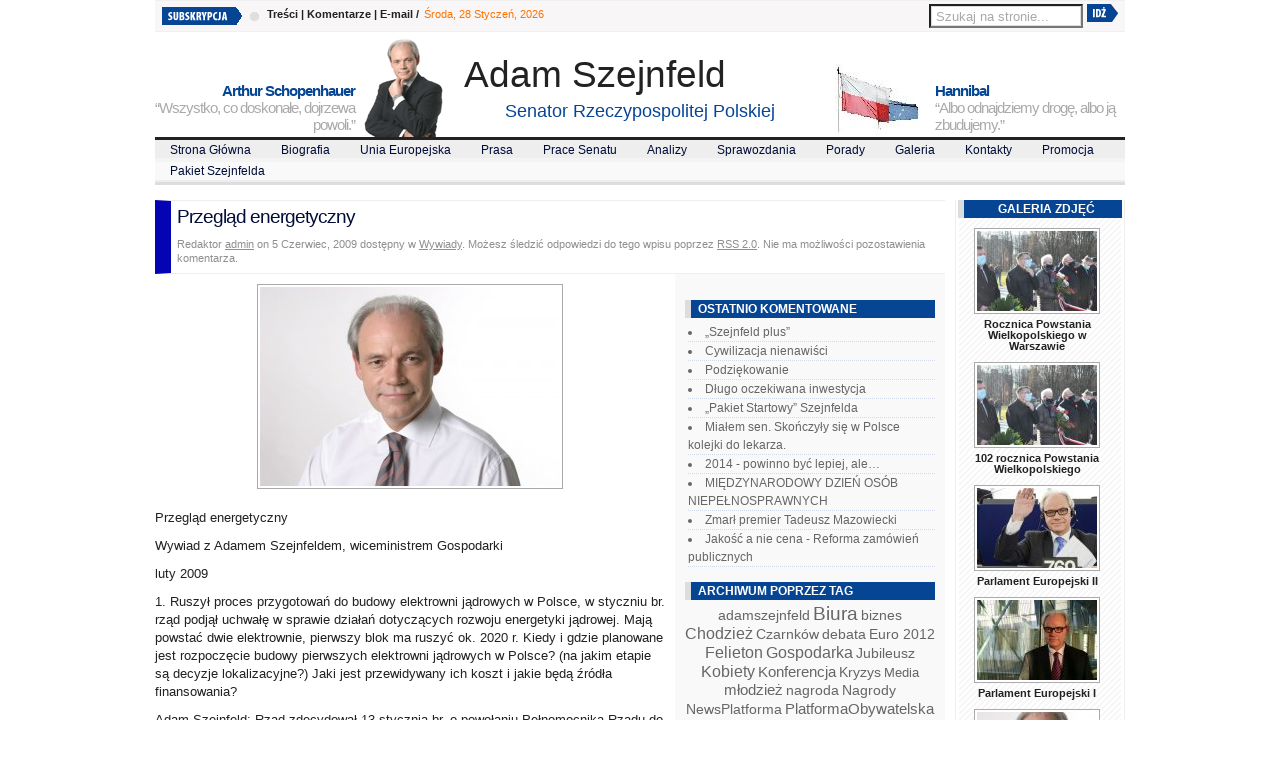

--- FILE ---
content_type: text/html; charset=UTF-8
request_url: http://www.szejnfeld.pl/index.php/prasa/wywiady/polska-the-times/
body_size: 11764
content:
<!DOCTYPE html PUBLIC "-//W3C//DTD XHTML 1.0 Transitional//EN" "http://www.w3.org/TR/xhtml1/DTD/xhtml1-transitional.dtd">
<html xmlns="http://www.w3.org/1999/xhtml" dir="ltr" lang="pl-PL">
<head profile="http://gmpg.org/xfn/11">
	<meta http-equiv="Content-Type" content="text/html; charset=UTF-8" />
	<title>Przegląd energetyczny | Adam Szejnfeld</title>
	
	<style type="text/css" media="screen">@import url( http://www.szejnfeld.pl/wp-content/themes/Wp-Adv-Newspaper/style.css );</style>
	<link rel="stylesheet" href="http://www.szejnfeld.pl/wp-content/themes/Wp-Adv-Newspaper/styles/default.css" type="text/css" media="screen" />
	
	<script type="text/javascript" src="http://www.szejnfeld.pl/wp-content/themes/Wp-Adv-Newspaper/javascript/prototype.js"></script>
    <script type="text/javascript" src="http://www.szejnfeld.pl/wp-content/themes/Wp-Adv-Newspaper/javascript/control.tabs.2.1.1.js"></script>
    <script type="text/javascript" src="http://www.szejnfeld.pl/wp-content/themes/Wp-Adv-Newspaper/javascript/dropdown.js"></script>
	<script type="text/javascript" src="http://www.szejnfeld.pl/wp-content/themes/Wp-Adv-Newspaper/javascript/contentslider.js"></script>	
	
	<link rel="alternate" type="application/rss+xml" title="RSS 2.0" href="http://www.szejnfeld.pl/index.php/feed/" />	
	<link rel="alternate" type="text/xml" title="RSS .92" href="http://www.szejnfeld.pl/index.php/feed/rss/" />	
	<link rel="alternate" type="application/atom+xml" title="Atom 0.3" href="http://www.szejnfeld.pl/index.php/feed/atom/" />	
	<link rel="pingback" href="http://www.szejnfeld.pl/xmlrpc.php" />	
		<link rel='archives' title='Grudzień 2025' href='http://www.szejnfeld.pl/index.php/2025/12/' />
	<link rel='archives' title='Listopad 2025' href='http://www.szejnfeld.pl/index.php/2025/11/' />
	<link rel='archives' title='Październik 2025' href='http://www.szejnfeld.pl/index.php/2025/10/' />
	<link rel='archives' title='Wrzesień 2025' href='http://www.szejnfeld.pl/index.php/2025/09/' />
	<link rel='archives' title='Sierpień 2025' href='http://www.szejnfeld.pl/index.php/2025/08/' />
	<link rel='archives' title='Lipiec 2025' href='http://www.szejnfeld.pl/index.php/2025/07/' />
	<link rel='archives' title='Czerwiec 2025' href='http://www.szejnfeld.pl/index.php/2025/06/' />
	<link rel='archives' title='Maj 2025' href='http://www.szejnfeld.pl/index.php/2025/05/' />
	<link rel='archives' title='Kwiecień 2025' href='http://www.szejnfeld.pl/index.php/2025/04/' />
	<link rel='archives' title='Marzec 2025' href='http://www.szejnfeld.pl/index.php/2025/03/' />
	<link rel='archives' title='Luty 2025' href='http://www.szejnfeld.pl/index.php/2025/02/' />
	<link rel='archives' title='Styczeń 2025' href='http://www.szejnfeld.pl/index.php/2025/01/' />
	<link rel='archives' title='Grudzień 2024' href='http://www.szejnfeld.pl/index.php/2024/12/' />
	<link rel='archives' title='Listopad 2024' href='http://www.szejnfeld.pl/index.php/2024/11/' />
	<link rel='archives' title='Październik 2024' href='http://www.szejnfeld.pl/index.php/2024/10/' />
	<link rel='archives' title='Wrzesień 2024' href='http://www.szejnfeld.pl/index.php/2024/09/' />
	<link rel='archives' title='Sierpień 2024' href='http://www.szejnfeld.pl/index.php/2024/08/' />
	<link rel='archives' title='Lipiec 2024' href='http://www.szejnfeld.pl/index.php/2024/07/' />
	<link rel='archives' title='Czerwiec 2024' href='http://www.szejnfeld.pl/index.php/2024/06/' />
	<link rel='archives' title='Maj 2024' href='http://www.szejnfeld.pl/index.php/2024/05/' />
	<link rel='archives' title='Kwiecień 2024' href='http://www.szejnfeld.pl/index.php/2024/04/' />
	<link rel='archives' title='Marzec 2024' href='http://www.szejnfeld.pl/index.php/2024/03/' />
	<link rel='archives' title='Luty 2024' href='http://www.szejnfeld.pl/index.php/2024/02/' />
	<link rel='archives' title='Styczeń 2024' href='http://www.szejnfeld.pl/index.php/2024/01/' />
	<link rel='archives' title='Grudzień 2023' href='http://www.szejnfeld.pl/index.php/2023/12/' />
	<link rel='archives' title='Listopad 2023' href='http://www.szejnfeld.pl/index.php/2023/11/' />
	<link rel='archives' title='Październik 2023' href='http://www.szejnfeld.pl/index.php/2023/10/' />
	<link rel='archives' title='Wrzesień 2023' href='http://www.szejnfeld.pl/index.php/2023/09/' />
	<link rel='archives' title='Sierpień 2023' href='http://www.szejnfeld.pl/index.php/2023/08/' />
	<link rel='archives' title='Lipiec 2023' href='http://www.szejnfeld.pl/index.php/2023/07/' />
	<link rel='archives' title='Czerwiec 2023' href='http://www.szejnfeld.pl/index.php/2023/06/' />
	<link rel='archives' title='Maj 2023' href='http://www.szejnfeld.pl/index.php/2023/05/' />
	<link rel='archives' title='Kwiecień 2023' href='http://www.szejnfeld.pl/index.php/2023/04/' />
	<link rel='archives' title='Marzec 2023' href='http://www.szejnfeld.pl/index.php/2023/03/' />
	<link rel='archives' title='Luty 2023' href='http://www.szejnfeld.pl/index.php/2023/02/' />
	<link rel='archives' title='Styczeń 2023' href='http://www.szejnfeld.pl/index.php/2023/01/' />
	<link rel='archives' title='Grudzień 2022' href='http://www.szejnfeld.pl/index.php/2022/12/' />
	<link rel='archives' title='Listopad 2022' href='http://www.szejnfeld.pl/index.php/2022/11/' />
	<link rel='archives' title='Październik 2022' href='http://www.szejnfeld.pl/index.php/2022/10/' />
	<link rel='archives' title='Wrzesień 2022' href='http://www.szejnfeld.pl/index.php/2022/09/' />
	<link rel='archives' title='Sierpień 2022' href='http://www.szejnfeld.pl/index.php/2022/08/' />
	<link rel='archives' title='Czerwiec 2022' href='http://www.szejnfeld.pl/index.php/2022/06/' />
	<link rel='archives' title='Kwiecień 2022' href='http://www.szejnfeld.pl/index.php/2022/04/' />
	<link rel='archives' title='Marzec 2022' href='http://www.szejnfeld.pl/index.php/2022/03/' />
	<link rel='archives' title='Luty 2022' href='http://www.szejnfeld.pl/index.php/2022/02/' />
	<link rel='archives' title='Styczeń 2022' href='http://www.szejnfeld.pl/index.php/2022/01/' />
	<link rel='archives' title='Grudzień 2021' href='http://www.szejnfeld.pl/index.php/2021/12/' />
	<link rel='archives' title='Listopad 2021' href='http://www.szejnfeld.pl/index.php/2021/11/' />
	<link rel='archives' title='Październik 2021' href='http://www.szejnfeld.pl/index.php/2021/10/' />
	<link rel='archives' title='Wrzesień 2021' href='http://www.szejnfeld.pl/index.php/2021/09/' />
	<link rel='archives' title='Sierpień 2021' href='http://www.szejnfeld.pl/index.php/2021/08/' />
	<link rel='archives' title='Lipiec 2021' href='http://www.szejnfeld.pl/index.php/2021/07/' />
	<link rel='archives' title='Czerwiec 2021' href='http://www.szejnfeld.pl/index.php/2021/06/' />
	<link rel='archives' title='Maj 2021' href='http://www.szejnfeld.pl/index.php/2021/05/' />
	<link rel='archives' title='Kwiecień 2021' href='http://www.szejnfeld.pl/index.php/2021/04/' />
	<link rel='archives' title='Marzec 2021' href='http://www.szejnfeld.pl/index.php/2021/03/' />
	<link rel='archives' title='Luty 2021' href='http://www.szejnfeld.pl/index.php/2021/02/' />
	<link rel='archives' title='Styczeń 2021' href='http://www.szejnfeld.pl/index.php/2021/01/' />
	<link rel='archives' title='Grudzień 2020' href='http://www.szejnfeld.pl/index.php/2020/12/' />
	<link rel='archives' title='Listopad 2020' href='http://www.szejnfeld.pl/index.php/2020/11/' />
	<link rel='archives' title='Październik 2020' href='http://www.szejnfeld.pl/index.php/2020/10/' />
	<link rel='archives' title='Wrzesień 2020' href='http://www.szejnfeld.pl/index.php/2020/09/' />
	<link rel='archives' title='Sierpień 2020' href='http://www.szejnfeld.pl/index.php/2020/08/' />
	<link rel='archives' title='Lipiec 2020' href='http://www.szejnfeld.pl/index.php/2020/07/' />
	<link rel='archives' title='Czerwiec 2020' href='http://www.szejnfeld.pl/index.php/2020/06/' />
	<link rel='archives' title='Maj 2020' href='http://www.szejnfeld.pl/index.php/2020/05/' />
	<link rel='archives' title='Kwiecień 2020' href='http://www.szejnfeld.pl/index.php/2020/04/' />
	<link rel='archives' title='Marzec 2020' href='http://www.szejnfeld.pl/index.php/2020/03/' />
	<link rel='archives' title='Luty 2020' href='http://www.szejnfeld.pl/index.php/2020/02/' />
	<link rel='archives' title='Styczeń 2020' href='http://www.szejnfeld.pl/index.php/2020/01/' />
	<link rel='archives' title='Grudzień 2019' href='http://www.szejnfeld.pl/index.php/2019/12/' />
	<link rel='archives' title='Sierpień 2019' href='http://www.szejnfeld.pl/index.php/2019/08/' />
	<link rel='archives' title='Lipiec 2019' href='http://www.szejnfeld.pl/index.php/2019/07/' />
	<link rel='archives' title='Czerwiec 2019' href='http://www.szejnfeld.pl/index.php/2019/06/' />
	<link rel='archives' title='Maj 2019' href='http://www.szejnfeld.pl/index.php/2019/05/' />
	<link rel='archives' title='Kwiecień 2019' href='http://www.szejnfeld.pl/index.php/2019/04/' />
	<link rel='archives' title='Marzec 2019' href='http://www.szejnfeld.pl/index.php/2019/03/' />
	<link rel='archives' title='Luty 2019' href='http://www.szejnfeld.pl/index.php/2019/02/' />
	<link rel='archives' title='Styczeń 2019' href='http://www.szejnfeld.pl/index.php/2019/01/' />
	<link rel='archives' title='Grudzień 2018' href='http://www.szejnfeld.pl/index.php/2018/12/' />
	<link rel='archives' title='Listopad 2018' href='http://www.szejnfeld.pl/index.php/2018/11/' />
	<link rel='archives' title='Październik 2018' href='http://www.szejnfeld.pl/index.php/2018/10/' />
	<link rel='archives' title='Wrzesień 2018' href='http://www.szejnfeld.pl/index.php/2018/09/' />
	<link rel='archives' title='Sierpień 2018' href='http://www.szejnfeld.pl/index.php/2018/08/' />
	<link rel='archives' title='Lipiec 2018' href='http://www.szejnfeld.pl/index.php/2018/07/' />
	<link rel='archives' title='Czerwiec 2018' href='http://www.szejnfeld.pl/index.php/2018/06/' />
	<link rel='archives' title='Maj 2018' href='http://www.szejnfeld.pl/index.php/2018/05/' />
	<link rel='archives' title='Kwiecień 2018' href='http://www.szejnfeld.pl/index.php/2018/04/' />
	<link rel='archives' title='Marzec 2018' href='http://www.szejnfeld.pl/index.php/2018/03/' />
	<link rel='archives' title='Luty 2018' href='http://www.szejnfeld.pl/index.php/2018/02/' />
	<link rel='archives' title='Styczeń 2018' href='http://www.szejnfeld.pl/index.php/2018/01/' />
	<link rel='archives' title='Grudzień 2017' href='http://www.szejnfeld.pl/index.php/2017/12/' />
	<link rel='archives' title='Listopad 2017' href='http://www.szejnfeld.pl/index.php/2017/11/' />
	<link rel='archives' title='Październik 2017' href='http://www.szejnfeld.pl/index.php/2017/10/' />
	<link rel='archives' title='Wrzesień 2017' href='http://www.szejnfeld.pl/index.php/2017/09/' />
	<link rel='archives' title='Sierpień 2017' href='http://www.szejnfeld.pl/index.php/2017/08/' />
	<link rel='archives' title='Lipiec 2017' href='http://www.szejnfeld.pl/index.php/2017/07/' />
	<link rel='archives' title='Czerwiec 2017' href='http://www.szejnfeld.pl/index.php/2017/06/' />
	<link rel='archives' title='Maj 2017' href='http://www.szejnfeld.pl/index.php/2017/05/' />
	<link rel='archives' title='Kwiecień 2017' href='http://www.szejnfeld.pl/index.php/2017/04/' />
	<link rel='archives' title='Marzec 2017' href='http://www.szejnfeld.pl/index.php/2017/03/' />
	<link rel='archives' title='Luty 2017' href='http://www.szejnfeld.pl/index.php/2017/02/' />
	<link rel='archives' title='Styczeń 2017' href='http://www.szejnfeld.pl/index.php/2017/01/' />
	<link rel='archives' title='Grudzień 2016' href='http://www.szejnfeld.pl/index.php/2016/12/' />
	<link rel='archives' title='Listopad 2016' href='http://www.szejnfeld.pl/index.php/2016/11/' />
	<link rel='archives' title='Październik 2016' href='http://www.szejnfeld.pl/index.php/2016/10/' />
	<link rel='archives' title='Wrzesień 2016' href='http://www.szejnfeld.pl/index.php/2016/09/' />
	<link rel='archives' title='Sierpień 2016' href='http://www.szejnfeld.pl/index.php/2016/08/' />
	<link rel='archives' title='Lipiec 2016' href='http://www.szejnfeld.pl/index.php/2016/07/' />
	<link rel='archives' title='Czerwiec 2016' href='http://www.szejnfeld.pl/index.php/2016/06/' />
	<link rel='archives' title='Maj 2016' href='http://www.szejnfeld.pl/index.php/2016/05/' />
	<link rel='archives' title='Kwiecień 2016' href='http://www.szejnfeld.pl/index.php/2016/04/' />
	<link rel='archives' title='Marzec 2016' href='http://www.szejnfeld.pl/index.php/2016/03/' />
	<link rel='archives' title='Luty 2016' href='http://www.szejnfeld.pl/index.php/2016/02/' />
	<link rel='archives' title='Styczeń 2016' href='http://www.szejnfeld.pl/index.php/2016/01/' />
	<link rel='archives' title='Grudzień 2015' href='http://www.szejnfeld.pl/index.php/2015/12/' />
	<link rel='archives' title='Listopad 2015' href='http://www.szejnfeld.pl/index.php/2015/11/' />
	<link rel='archives' title='Październik 2015' href='http://www.szejnfeld.pl/index.php/2015/10/' />
	<link rel='archives' title='Wrzesień 2015' href='http://www.szejnfeld.pl/index.php/2015/09/' />
	<link rel='archives' title='Sierpień 2015' href='http://www.szejnfeld.pl/index.php/2015/08/' />
	<link rel='archives' title='Lipiec 2015' href='http://www.szejnfeld.pl/index.php/2015/07/' />
	<link rel='archives' title='Czerwiec 2015' href='http://www.szejnfeld.pl/index.php/2015/06/' />
	<link rel='archives' title='Maj 2015' href='http://www.szejnfeld.pl/index.php/2015/05/' />
	<link rel='archives' title='Kwiecień 2015' href='http://www.szejnfeld.pl/index.php/2015/04/' />
	<link rel='archives' title='Marzec 2015' href='http://www.szejnfeld.pl/index.php/2015/03/' />
	<link rel='archives' title='Luty 2015' href='http://www.szejnfeld.pl/index.php/2015/02/' />
	<link rel='archives' title='Styczeń 2015' href='http://www.szejnfeld.pl/index.php/2015/01/' />
	<link rel='archives' title='Grudzień 2014' href='http://www.szejnfeld.pl/index.php/2014/12/' />
	<link rel='archives' title='Listopad 2014' href='http://www.szejnfeld.pl/index.php/2014/11/' />
	<link rel='archives' title='Październik 2014' href='http://www.szejnfeld.pl/index.php/2014/10/' />
	<link rel='archives' title='Wrzesień 2014' href='http://www.szejnfeld.pl/index.php/2014/09/' />
	<link rel='archives' title='Sierpień 2014' href='http://www.szejnfeld.pl/index.php/2014/08/' />
	<link rel='archives' title='Lipiec 2014' href='http://www.szejnfeld.pl/index.php/2014/07/' />
	<link rel='archives' title='Czerwiec 2014' href='http://www.szejnfeld.pl/index.php/2014/06/' />
	<link rel='archives' title='Maj 2014' href='http://www.szejnfeld.pl/index.php/2014/05/' />
	<link rel='archives' title='Kwiecień 2014' href='http://www.szejnfeld.pl/index.php/2014/04/' />
	<link rel='archives' title='Marzec 2014' href='http://www.szejnfeld.pl/index.php/2014/03/' />
	<link rel='archives' title='Luty 2014' href='http://www.szejnfeld.pl/index.php/2014/02/' />
	<link rel='archives' title='Styczeń 2014' href='http://www.szejnfeld.pl/index.php/2014/01/' />
	<link rel='archives' title='Grudzień 2013' href='http://www.szejnfeld.pl/index.php/2013/12/' />
	<link rel='archives' title='Listopad 2013' href='http://www.szejnfeld.pl/index.php/2013/11/' />
	<link rel='archives' title='Październik 2013' href='http://www.szejnfeld.pl/index.php/2013/10/' />
	<link rel='archives' title='Wrzesień 2013' href='http://www.szejnfeld.pl/index.php/2013/09/' />
	<link rel='archives' title='Sierpień 2013' href='http://www.szejnfeld.pl/index.php/2013/08/' />
	<link rel='archives' title='Lipiec 2013' href='http://www.szejnfeld.pl/index.php/2013/07/' />
	<link rel='archives' title='Czerwiec 2013' href='http://www.szejnfeld.pl/index.php/2013/06/' />
	<link rel='archives' title='Maj 2013' href='http://www.szejnfeld.pl/index.php/2013/05/' />
	<link rel='archives' title='Kwiecień 2013' href='http://www.szejnfeld.pl/index.php/2013/04/' />
	<link rel='archives' title='Marzec 2013' href='http://www.szejnfeld.pl/index.php/2013/03/' />
	<link rel='archives' title='Luty 2013' href='http://www.szejnfeld.pl/index.php/2013/02/' />
	<link rel='archives' title='Styczeń 2013' href='http://www.szejnfeld.pl/index.php/2013/01/' />
	<link rel='archives' title='Grudzień 2012' href='http://www.szejnfeld.pl/index.php/2012/12/' />
	<link rel='archives' title='Listopad 2012' href='http://www.szejnfeld.pl/index.php/2012/11/' />
	<link rel='archives' title='Październik 2012' href='http://www.szejnfeld.pl/index.php/2012/10/' />
	<link rel='archives' title='Wrzesień 2012' href='http://www.szejnfeld.pl/index.php/2012/09/' />
	<link rel='archives' title='Sierpień 2012' href='http://www.szejnfeld.pl/index.php/2012/08/' />
	<link rel='archives' title='Lipiec 2012' href='http://www.szejnfeld.pl/index.php/2012/07/' />
	<link rel='archives' title='Czerwiec 2012' href='http://www.szejnfeld.pl/index.php/2012/06/' />
	<link rel='archives' title='Maj 2012' href='http://www.szejnfeld.pl/index.php/2012/05/' />
	<link rel='archives' title='Kwiecień 2012' href='http://www.szejnfeld.pl/index.php/2012/04/' />
	<link rel='archives' title='Marzec 2012' href='http://www.szejnfeld.pl/index.php/2012/03/' />
	<link rel='archives' title='Luty 2012' href='http://www.szejnfeld.pl/index.php/2012/02/' />
	<link rel='archives' title='Styczeń 2012' href='http://www.szejnfeld.pl/index.php/2012/01/' />
	<link rel='archives' title='Grudzień 2011' href='http://www.szejnfeld.pl/index.php/2011/12/' />
	<link rel='archives' title='Listopad 2011' href='http://www.szejnfeld.pl/index.php/2011/11/' />
	<link rel='archives' title='Październik 2011' href='http://www.szejnfeld.pl/index.php/2011/10/' />
	<link rel='archives' title='Wrzesień 2011' href='http://www.szejnfeld.pl/index.php/2011/09/' />
	<link rel='archives' title='Sierpień 2011' href='http://www.szejnfeld.pl/index.php/2011/08/' />
	<link rel='archives' title='Lipiec 2011' href='http://www.szejnfeld.pl/index.php/2011/07/' />
	<link rel='archives' title='Czerwiec 2011' href='http://www.szejnfeld.pl/index.php/2011/06/' />
	<link rel='archives' title='Maj 2011' href='http://www.szejnfeld.pl/index.php/2011/05/' />
	<link rel='archives' title='Kwiecień 2011' href='http://www.szejnfeld.pl/index.php/2011/04/' />
	<link rel='archives' title='Marzec 2011' href='http://www.szejnfeld.pl/index.php/2011/03/' />
	<link rel='archives' title='Luty 2011' href='http://www.szejnfeld.pl/index.php/2011/02/' />
	<link rel='archives' title='Styczeń 2011' href='http://www.szejnfeld.pl/index.php/2011/01/' />
	<link rel='archives' title='Grudzień 2010' href='http://www.szejnfeld.pl/index.php/2010/12/' />
	<link rel='archives' title='Listopad 2010' href='http://www.szejnfeld.pl/index.php/2010/11/' />
	<link rel='archives' title='Październik 2010' href='http://www.szejnfeld.pl/index.php/2010/10/' />
	<link rel='archives' title='Wrzesień 2010' href='http://www.szejnfeld.pl/index.php/2010/09/' />
	<link rel='archives' title='Sierpień 2010' href='http://www.szejnfeld.pl/index.php/2010/08/' />
	<link rel='archives' title='Lipiec 2010' href='http://www.szejnfeld.pl/index.php/2010/07/' />
	<link rel='archives' title='Czerwiec 2010' href='http://www.szejnfeld.pl/index.php/2010/06/' />
	<link rel='archives' title='Maj 2010' href='http://www.szejnfeld.pl/index.php/2010/05/' />
	<link rel='archives' title='Kwiecień 2010' href='http://www.szejnfeld.pl/index.php/2010/04/' />
	<link rel='archives' title='Marzec 2010' href='http://www.szejnfeld.pl/index.php/2010/03/' />
	<link rel='archives' title='Luty 2010' href='http://www.szejnfeld.pl/index.php/2010/02/' />
	<link rel='archives' title='Styczeń 2010' href='http://www.szejnfeld.pl/index.php/2010/01/' />
	<link rel='archives' title='Grudzień 2009' href='http://www.szejnfeld.pl/index.php/2009/12/' />
	<link rel='archives' title='Listopad 2009' href='http://www.szejnfeld.pl/index.php/2009/11/' />
	<link rel='archives' title='Październik 2009' href='http://www.szejnfeld.pl/index.php/2009/10/' />
	<link rel='archives' title='Wrzesień 2009' href='http://www.szejnfeld.pl/index.php/2009/09/' />
	<link rel='archives' title='Sierpień 2009' href='http://www.szejnfeld.pl/index.php/2009/08/' />
	<link rel='archives' title='Lipiec 2009' href='http://www.szejnfeld.pl/index.php/2009/07/' />
	<link rel='archives' title='Czerwiec 2009' href='http://www.szejnfeld.pl/index.php/2009/06/' />
	<link rel='archives' title='Maj 2009' href='http://www.szejnfeld.pl/index.php/2009/05/' />
	<link rel='archives' title='Kwiecień 2009' href='http://www.szejnfeld.pl/index.php/2009/04/' />
	<link rel='archives' title='Marzec 2009' href='http://www.szejnfeld.pl/index.php/2009/03/' />
	<link rel='archives' title='Luty 2009' href='http://www.szejnfeld.pl/index.php/2009/02/' />
	<link rel='archives' title='Styczeń 2009' href='http://www.szejnfeld.pl/index.php/2009/01/' />
	<link rel='archives' title='Grudzień 2008' href='http://www.szejnfeld.pl/index.php/2008/12/' />
	<link rel='archives' title='Listopad 2008' href='http://www.szejnfeld.pl/index.php/2008/11/' />
	<link rel='archives' title='Październik 2008' href='http://www.szejnfeld.pl/index.php/2008/10/' />
	<link rel='archives' title='Wrzesień 2008' href='http://www.szejnfeld.pl/index.php/2008/09/' />
	<link rel='archives' title='Sierpień 2008' href='http://www.szejnfeld.pl/index.php/2008/08/' />
	<link rel='archives' title='Lipiec 2008' href='http://www.szejnfeld.pl/index.php/2008/07/' />
	<link rel='archives' title='Czerwiec 2008' href='http://www.szejnfeld.pl/index.php/2008/06/' />
	<link rel='archives' title='Maj 2008' href='http://www.szejnfeld.pl/index.php/2008/05/' />
	<link rel='archives' title='Kwiecień 2008' href='http://www.szejnfeld.pl/index.php/2008/04/' />
	<link rel='archives' title='Marzec 2008' href='http://www.szejnfeld.pl/index.php/2008/03/' />
	<link rel='archives' title='Luty 2008' href='http://www.szejnfeld.pl/index.php/2008/02/' />
	<link rel='archives' title='Styczeń 2008' href='http://www.szejnfeld.pl/index.php/2008/01/' />
	<link rel='archives' title='Grudzień 2007' href='http://www.szejnfeld.pl/index.php/2007/12/' />
	<link rel='archives' title='Listopad 2007' href='http://www.szejnfeld.pl/index.php/2007/11/' />
	<link rel='archives' title='Październik 2007' href='http://www.szejnfeld.pl/index.php/2007/10/' />
	<link rel='archives' title='Wrzesień 2007' href='http://www.szejnfeld.pl/index.php/2007/09/' />
	<link rel='archives' title='Sierpień 2007' href='http://www.szejnfeld.pl/index.php/2007/08/' />
	<link rel='archives' title='Lipiec 2007' href='http://www.szejnfeld.pl/index.php/2007/07/' />
	<link rel='archives' title='Czerwiec 2007' href='http://www.szejnfeld.pl/index.php/2007/06/' />
	<link rel='archives' title='Maj 2007' href='http://www.szejnfeld.pl/index.php/2007/05/' />
	<link rel='archives' title='Kwiecień 2007' href='http://www.szejnfeld.pl/index.php/2007/04/' />
	<link rel='archives' title='Marzec 2007' href='http://www.szejnfeld.pl/index.php/2007/03/' />
	<link rel='archives' title='Luty 2007' href='http://www.szejnfeld.pl/index.php/2007/02/' />
	<link rel='archives' title='Styczeń 2007' href='http://www.szejnfeld.pl/index.php/2007/01/' />
	<link rel='archives' title='Grudzień 2006' href='http://www.szejnfeld.pl/index.php/2006/12/' />
	<link rel='archives' title='Listopad 2006' href='http://www.szejnfeld.pl/index.php/2006/11/' />
	<link rel='archives' title='Październik 2006' href='http://www.szejnfeld.pl/index.php/2006/10/' />
	<link rel='archives' title='Wrzesień 2006' href='http://www.szejnfeld.pl/index.php/2006/09/' />
	<link rel='archives' title='Sierpień 2006' href='http://www.szejnfeld.pl/index.php/2006/08/' />
	<link rel='archives' title='Lipiec 2006' href='http://www.szejnfeld.pl/index.php/2006/07/' />
	<link rel='archives' title='Czerwiec 2006' href='http://www.szejnfeld.pl/index.php/2006/06/' />
	<link rel='archives' title='Maj 2006' href='http://www.szejnfeld.pl/index.php/2006/05/' />
	<link rel='archives' title='Kwiecień 2006' href='http://www.szejnfeld.pl/index.php/2006/04/' />
	<link rel='archives' title='Marzec 2006' href='http://www.szejnfeld.pl/index.php/2006/03/' />
	<link rel='archives' title='Luty 2006' href='http://www.szejnfeld.pl/index.php/2006/02/' />
	<link rel='archives' title='Styczeń 2006' href='http://www.szejnfeld.pl/index.php/2006/01/' />
	<link rel='archives' title='Grudzień 2005' href='http://www.szejnfeld.pl/index.php/2005/12/' />
	<link rel='archives' title='Listopad 2005' href='http://www.szejnfeld.pl/index.php/2005/11/' />
	<link rel='archives' title='Październik 2005' href='http://www.szejnfeld.pl/index.php/2005/10/' />
	<link rel='archives' title='Wrzesień 2005' href='http://www.szejnfeld.pl/index.php/2005/09/' />
	<link rel='archives' title='Sierpień 2005' href='http://www.szejnfeld.pl/index.php/2005/08/' />
	<link rel='archives' title='Lipiec 2005' href='http://www.szejnfeld.pl/index.php/2005/07/' />
	<link rel='archives' title='Czerwiec 2005' href='http://www.szejnfeld.pl/index.php/2005/06/' />
	<link rel='archives' title='Maj 2005' href='http://www.szejnfeld.pl/index.php/2005/05/' />
	<link rel='archives' title='Kwiecień 2005' href='http://www.szejnfeld.pl/index.php/2005/04/' />
	<link rel='archives' title='Marzec 2005' href='http://www.szejnfeld.pl/index.php/2005/03/' />
	<link rel='archives' title='Luty 2005' href='http://www.szejnfeld.pl/index.php/2005/02/' />
	<link rel='archives' title='Styczeń 2005' href='http://www.szejnfeld.pl/index.php/2005/01/' />
	<link rel='archives' title='Grudzień 2004' href='http://www.szejnfeld.pl/index.php/2004/12/' />
	<link rel='archives' title='Listopad 2004' href='http://www.szejnfeld.pl/index.php/2004/11/' />
	<link rel='archives' title='Październik 2004' href='http://www.szejnfeld.pl/index.php/2004/10/' />
	<link rel='archives' title='Wrzesień 2004' href='http://www.szejnfeld.pl/index.php/2004/09/' />
	<link rel='archives' title='Sierpień 2004' href='http://www.szejnfeld.pl/index.php/2004/08/' />
	<link rel='archives' title='Lipiec 2004' href='http://www.szejnfeld.pl/index.php/2004/07/' />
	<link rel='archives' title='Czerwiec 2004' href='http://www.szejnfeld.pl/index.php/2004/06/' />
	<link rel='archives' title='Maj 2004' href='http://www.szejnfeld.pl/index.php/2004/05/' />
	<link rel='archives' title='Kwiecień 2004' href='http://www.szejnfeld.pl/index.php/2004/04/' />
	<link rel='archives' title='Marzec 2004' href='http://www.szejnfeld.pl/index.php/2004/03/' />
	<link rel='archives' title='Luty 2004' href='http://www.szejnfeld.pl/index.php/2004/02/' />
	<link rel='archives' title='Styczeń 2004' href='http://www.szejnfeld.pl/index.php/2004/01/' />
	<link rel='archives' title='Grudzień 2003' href='http://www.szejnfeld.pl/index.php/2003/12/' />
	<link rel='archives' title='Listopad 2003' href='http://www.szejnfeld.pl/index.php/2003/11/' />
	<link rel='archives' title='Październik 2003' href='http://www.szejnfeld.pl/index.php/2003/10/' />
	<link rel='archives' title='Wrzesień 2003' href='http://www.szejnfeld.pl/index.php/2003/09/' />
	<link rel='archives' title='Sierpień 2003' href='http://www.szejnfeld.pl/index.php/2003/08/' />
	<link rel='archives' title='Lipiec 2003' href='http://www.szejnfeld.pl/index.php/2003/07/' />
	<link rel='archives' title='Kwiecień 2003' href='http://www.szejnfeld.pl/index.php/2003/04/' />
	<link rel='archives' title='Marzec 2003' href='http://www.szejnfeld.pl/index.php/2003/03/' />
	<link rel='archives' title='Luty 2003' href='http://www.szejnfeld.pl/index.php/2003/02/' />
	<link rel='archives' title='Sierpień 2002' href='http://www.szejnfeld.pl/index.php/2002/08/' />
	<link rel='archives' title='Sierpień 2001' href='http://www.szejnfeld.pl/index.php/2001/08/' />
	<link rel='archives' title='Styczeń 2001' href='http://www.szejnfeld.pl/index.php/2001/01/' />
	<link rel='archives' title='Lipiec 2000' href='http://www.szejnfeld.pl/index.php/2000/07/' />
	
	<script type='text/javascript' src='http://www.szejnfeld.pl/wp-includes/js/comment-reply.js?ver=20090102'></script>
<link rel="EditURI" type="application/rsd+xml" title="RSD" href="http://www.szejnfeld.pl/xmlrpc.php?rsd" />
<link rel="wlwmanifest" type="application/wlwmanifest+xml" href="http://www.szejnfeld.pl/wp-includes/wlwmanifest.xml" /> 
<link rel='index' title='Adam Szejnfeld' href='http://www.szejnfeld.pl' />
<link rel='start' title='Zdjęcie' href='http://www.szejnfeld.pl/index.php/galeria-zdjec/15/' />
<link rel='prev' title='Za dużo państwa w państwie' href='http://www.szejnfeld.pl/index.php/prasa/artykuly/za-duzo-panstwa-w-panstwie/' />
<link rel='next' title='Sport &#8211; KS Joker' href='http://www.szejnfeld.pl/index.php/galeria/sport-ks-joker/' />
<meta name="generator" content="WordPress 2.9.2" />
<link rel='canonical' href='http://www.szejnfeld.pl/index.php/prasa/wywiady/polska-the-times/' />

<link rel="stylesheet" type="text/css" href="http://www.szejnfeld.pl/wp-content/plugins/Viva-ThumbZoom/lib/v-zoom/viva-zoom.css"  />

				<script type='text/javascript' src='http://www.szejnfeld.pl/wp-content/plugins/Viva-ThumbZoom/lib/v-zoom/viva-zoom-mini.js'></script>

				<script type='text/javascript'>
               // 26f2c0bd88ed1fe0be78a57439b97490
	 			vz.graphicsDir = 'http://www.szejnfeld.pl/wp-content/plugins/Viva-ThumbZoom/lib/v-zoom/graphics/';

	    		vz.outlineType = 'rounded-white';

			</script>

<!-- All in One SEO Pack 1.6.8.1 by Michael Torbert of Semper Fi Web Design[305,364] -->
<meta name="description" content="Przegląd energetyczny Wywiad z Adamem Szejnfeldem, wiceministrem Gospodarki luty 2009 1. Ruszył proces przygotowań do" />
<meta name="keywords" content="polska the times,wywiady" />
<link rel="canonical" href="http://www.szejnfeld.pl/index.php/prasa/wywiady/polska-the-times/" />
<!-- /all in one seo pack -->
	<link rel="icon" href="http://szejnfeld.pl/wp-content/themes/Wp-Adv-Newspaper/favicon.ico" type="image/x-icon" />
	<link rel="shortcut icon" href="http://szejnfeld.pl/wp-content/themes/Wp-Adv-Newspaper/favicon.ico" type="image/x-icon" />

<!-- Start Of WP Popup Scheduler Script -->
<link rel="stylesheet" href="http://www.szejnfeld.pl/wp-content/plugins/wp-popup-scheduler/popup_css.css" type="text/css" media="screen" />
<!-- End Of WP Popup Scheduler Script -->
</head>

<body>


<div id="wrapper">
	<div id="header1">
	<div id="subscribe"><a href="http://www.szejnfeld.pl/index.php/feed/rss/" rel="nofollow" title="Śledź ostatnie treści poprzez RSS">Treści</a> | <a href="http://www.szejnfeld.pl/index.php/comments/feed/" rel="nofollow" title="Śledź ostatnie komentarze poprzez RSS">Komentarze</a> | <a href="http://feeds2.feedburner.com/AdamSzejnfeld" rel="nofollow" title="Śledź ostatnie treści poprzez email">E-mail</a> / </div>
		<div id="date"><script type="text/javascript" src="http://www.szejnfeld.pl/wp-content/themes/Wp-Adv-Newspaper/javascript/date.js"></script></div>
		<div id="search">						<form id="searchform" action="http://www.szejnfeld.pl">
				<input type="text" id="s" name="s" value="Szukaj na stronie..." onfocus="if(this.value==this.defaultValue)this.value='';" onblur="if(this.value=='')this.value=this.defaultValue;"/>
				<input type="submit" id="searchSubmit" value="" />
			</form></div>
		<div class="clear"></div>
	</div><!-- enf od topBar -->

	
	<div id="header2">
						<div id="leftQuote">
						<p class="leftQuoteWording">
								<span class="red">Arthur Schopenhauer</span>
				“Wszystko, co doskonałe, dojrzewa powoli.”
							</p>
			<img src="http://www.szejnfeld.pl/wp-content/themes/Wp-Adv-Newspaper/images/szejnfeld1.gif" alt="" />
					</div>
		<div id="sitename"><a href="http://www.szejnfeld.pl" class="name"><span id="name1stRow">Adam Szejnfeld</span><span id="name2ndRow">Senator Rzeczypospolitej Polskiej</span></a></div>
		<div id="rightQuote">
						<img src="http://www.szejnfeld.pl/wp-content/themes/Wp-Adv-Newspaper/images/pl2.jpg" alt="" />
			<p class="rightQuoteWording">
								<span class="red">Hannibal</span>
				“Albo odnajdziemy drogę, albo ją zbudujemy.”
							</p>
					</div>
		<div class="clear"></div>	</div><!-- enf od header -->

	<div id="navbar">
		<ul id="navcatlist">
			<li><a href="http://www.szejnfeld.pl" title="Senator Rzeczypospolitej Polskiej">Strona Główna</a></li>
				<li class="cat-item cat-item-5"><a href="http://www.szejnfeld.pl/index.php/category/biografia/" title="Pokaż wszystkie artykuły z kategorii Biografia">Biografia</a>
<ul class='children'>
	<li class="cat-item cat-item-6"><a href="http://www.szejnfeld.pl/index.php/category/biografia/nota/" title="Pokaż wszystkie artykuły z kategorii Nota Biograficzna">Nota Biograficzna</a>
</li>
	<li class="cat-item cat-item-42"><a href="http://www.szejnfeld.pl/index.php/category/biografia/biography/" title="Pokaż wszystkie artykuły z kategorii Biography">Biography</a>
</li>
	<li class="cat-item cat-item-53"><a href="http://www.szejnfeld.pl/index.php/category/biografia/pelny-zyciorys/" title="Pokaż wszystkie artykuły z kategorii Pełny życiorys">Pełny życiorys</a>
</li>
	<li class="cat-item cat-item-11769"><a href="http://www.szejnfeld.pl/index.php/category/biografia/wielkopolanin/" title="Pokaż wszystkie artykuły z kategorii Wielkopolanin">Wielkopolanin</a>
</li>
</ul>
</li>
	<li class="cat-item cat-item-66"><a href="http://www.szejnfeld.pl/index.php/category/unia-europejska/" title="Pokaż wszystkie artykuły z kategorii Unia Europejska">Unia Europejska</a>
</li>
	<li class="cat-item cat-item-2000"><a href="http://www.szejnfeld.pl/index.php/category/prasa/" title="Pokaż wszystkie artykuły z kategorii Prasa">Prasa</a>
<ul class='children'>
	<li class="cat-item cat-item-2100"><a href="http://www.szejnfeld.pl/index.php/category/prasa/komunikaty-prasowe/" title="Pokaż wszystkie artykuły z kategorii Komunikaty prasowe">Komunikaty prasowe</a>
</li>
	<li class="cat-item cat-item-2200"><a href="http://www.szejnfeld.pl/index.php/category/prasa/felietony/" title="Pokaż wszystkie artykuły z kategorii Felietony">Felietony</a>
</li>
	<li class="cat-item cat-item-2300"><a href="http://www.szejnfeld.pl/index.php/category/prasa/wywiady/" title="Pokaż wszystkie artykuły z kategorii Wywiady">Wywiady</a>
</li>
	<li class="cat-item cat-item-2400"><a href="http://www.szejnfeld.pl/index.php/category/prasa/artykuly/" title="Pokaż wszystkie artykuły z kategorii Artykuły">Artykuły</a>
</li>
	<li class="cat-item cat-item-11076"><a href="http://www.szejnfeld.pl/index.php/category/prasa/wiadomosci/" title="Pokaż wszystkie artykuły z kategorii Wiadomości">Wiadomości</a>
</li>
</ul>
</li>
	<li class="cat-item cat-item-3000"><a href="http://www.szejnfeld.pl/index.php/category/prace-senatu/" title="Pokaż wszystkie artykuły z kategorii Prace Senatu">Prace Senatu</a>
</li>
	<li class="cat-item cat-item-4000"><a href="http://www.szejnfeld.pl/index.php/category/analizy/" title="Pokaż wszystkie artykuły z kategorii Analizy">Analizy</a>
<ul class='children'>
	<li class="cat-item cat-item-4100"><a href="http://www.szejnfeld.pl/index.php/category/analizy/gospodarka/" title="Pokaż wszystkie artykuły z kategorii Gospodarka">Gospodarka</a>
</li>
	<li class="cat-item cat-item-4200"><a href="http://www.szejnfeld.pl/index.php/category/analizy/prawo/" title="Pokaż wszystkie artykuły z kategorii Prawo">Prawo</a>
</li>
	<li class="cat-item cat-item-4300"><a href="http://www.szejnfeld.pl/index.php/category/analizy/spoleczenstwo/" title="Pokaż wszystkie artykuły z kategorii Społeczeństwo">Społeczeństwo</a>
</li>
	<li class="cat-item cat-item-4400"><a href="http://www.szejnfeld.pl/index.php/category/analizy/polityka/" title="Pokaż wszystkie artykuły z kategorii Polityka">Polityka</a>
</li>
</ul>
</li>
	<li class="cat-item cat-item-5000"><a href="http://www.szejnfeld.pl/index.php/category/sprawozdania/" title="Pokaż wszystkie artykuły z kategorii Sprawozdania">Sprawozdania</a>
<ul class='children'>
	<li class="cat-item cat-item-47"><a href="http://www.szejnfeld.pl/index.php/category/sprawozdania/rzad/" title="Pokaż wszystkie artykuły z kategorii Rząd">Rząd</a>
</li>
	<li class="cat-item cat-item-48"><a href="http://www.szejnfeld.pl/index.php/category/sprawozdania/ministerstwo-gospodarki/" title="Pokaż wszystkie artykuły z kategorii Ministerstwo Gospodarki">Ministerstwo Gospodarki</a>
</li>
	<li class="cat-item cat-item-49"><a href="http://www.szejnfeld.pl/index.php/category/sprawozdania/dzialalnosc-poselska/" title="Pokaż wszystkie artykuły z kategorii Działalność poselska">Działalność poselska</a>
</li>
</ul>
</li>
	<li class="cat-item cat-item-6000"><a href="http://www.szejnfeld.pl/index.php/category/porady/" title="Pokaż wszystkie artykuły z kategorii Porady">Porady</a>
</li>
	<li class="cat-item cat-item-8000"><a href="http://www.szejnfeld.pl/index.php/category/galeria/" title="Pokaż wszystkie artykuły z kategorii Galeria">Galeria</a>
<ul class='children'>
	<li class="cat-item cat-item-8100"><a href="http://www.szejnfeld.pl/index.php/category/galeria/przeszlosc/" title="Pokaż wszystkie artykuły z kategorii Okruchy przeszłości">Okruchy przeszłości</a>
</li>
	<li class="cat-item cat-item-8200"><a href="http://www.szejnfeld.pl/index.php/category/galeria/nszz/" title="Pokaż wszystkie artykuły z kategorii NSZZ „S” – moje początki">NSZZ „S” – moje początki</a>
</li>
	<li class="cat-item cat-item-8300"><a href="http://www.szejnfeld.pl/index.php/category/galeria/vip/" title="Pokaż wszystkie artykuły z kategorii VIP">VIP</a>
</li>
	<li class="cat-item cat-item-8400"><a href="http://www.szejnfeld.pl/index.php/category/galeria/posel/" title="Pokaż wszystkie artykuły z kategorii Poseł">Poseł</a>
</li>
	<li class="cat-item cat-item-8410"><a href="http://www.szejnfeld.pl/index.php/category/galeria/minister/" title="Pokaż wszystkie artykuły z kategorii Minister">Minister</a>
</li>
	<li class="cat-item cat-item-8430"><a href="http://www.szejnfeld.pl/index.php/category/galeria/sport/" title="Pokaż wszystkie artykuły z kategorii Sport">Sport</a>
</li>
	<li class="cat-item cat-item-8440"><a href="http://www.szejnfeld.pl/index.php/category/galeria/dla-mediow/" title="Pokaż wszystkie artykuły z kategorii Dla mediów">Dla mediów</a>
</li>
	<li class="cat-item cat-item-11035"><a href="http://www.szejnfeld.pl/index.php/category/galeria/po-godzinach/" title="Pokaż wszystkie artykuły z kategorii Po godzinach">Po godzinach</a>
</li>
	<li class="cat-item cat-item-11061"><a href="http://www.szejnfeld.pl/index.php/category/galeria/kobiety-galeria/" title="Pokaż wszystkie artykuły z kategorii Kobiety">Kobiety</a>
</li>
</ul>
</li>
	<li class="cat-item cat-item-8500"><a href="http://www.szejnfeld.pl/index.php/category/kontakty/" title="Biuro Senatorskie Adama Szejnfelda w Pile
64-920 Piła, ul. Grunwaldzka 2/10
tel. kom. 602-738-542
e-mail: szejnfeld.biuro@gmail.com
Dyrektor Biura Senatorskiego
Kamila Łańska
">Kontakty</a>
<ul class='children'>
	<li class="cat-item cat-item-35"><a href="http://www.szejnfeld.pl/index.php/category/kontakty/biura/" title="Pokaż wszystkie artykuły z kategorii Biura">Biura</a>
</li>
</ul>
</li>
	<li class="cat-item cat-item-9000"><a href="http://www.szejnfeld.pl/index.php/category/promocja/" title="Pokaż wszystkie artykuły z kategorii Promocja">Promocja</a>
<ul class='children'>
	<li class="cat-item cat-item-11779"><a href="http://www.szejnfeld.pl/index.php/category/promocja/pakiet-promocja/" title="Pokaż wszystkie artykuły z kategorii Pakiet Szejnfelda">Pakiet Szejnfelda</a>
</li>
	<li class="cat-item cat-item-11780"><a href="http://www.szejnfeld.pl/index.php/category/promocja/erasmus/" title="Pokaż wszystkie artykuły z kategorii Erasmus">Erasmus</a>
</li>
	<li class="cat-item cat-item-11781"><a href="http://www.szejnfeld.pl/index.php/category/promocja/fundusze-promocja/" title="Pokaż wszystkie artykuły z kategorii Fundusze Europejskie">Fundusze Europejskie</a>
</li>
</ul>
</li>
	<li class="cat-item cat-item-10000"><a href="http://www.szejnfeld.pl/index.php/category/hobby/" title="Pokaż wszystkie artykuły z kategorii Pakiet Szejnfelda">Pakiet Szejnfelda</a>
</li>
		</ul><div class="clear"></div>	
	</div>
<div class="clear"></div>	
	<div id="innerLeft">
					<div id="entryMeta">		
				<h2 class="singlePageTitle">Przegląd energetyczny</h2>
				<p>				Redaktor  <a href="http://www.szejnfeld.pl/index.php/author/admin/" title="Wpisy, których autorem jest admin">admin</a> 
										on 5 Czerwiec, 2009 dostępny w <a href="http://www.szejnfeld.pl/index.php/category/prasa/wywiady/" title="Zobacz wszystkie wpisy z kategorii Wywiady" rel="category tag">Wywiady</a>.
					Możesz śledzić odpowiedzi do tego wpisu poprzez <a href='http://www.szejnfeld.pl/index.php/prasa/wywiady/polska-the-times/feed/'>RSS 2.0</a>.
										Nie ma możliwości pozostawienia komentarza.					</p>
			</div>
			<div id="innerContent">
				<div class="post">
																					
							
									
										<p align="center"><img class="alignnone size-medium wp-image-246" title="010_resize_21" src="http://greg1.home.pl/wp-content/uploads/2009/06/010_resize_21-300x199.jpg" alt="010_resize_21" width="300" height="199" /></p>
<p align="center">
<p>Przegląd energetyczny</p>
<p>Wywiad z Adamem Szejnfeldem, wiceministrem Gospodarki</p>
<p>luty 2009</p>
<p>1. Ruszył proces przygotowań do budowy elektrowni jądrowych w Polsce, w styczniu br. rząd podjął uchwałę w sprawie działań dotyczących rozwoju energetyki jądrowej. Mają powstać dwie elektrownie, pierwszy blok ma ruszyć ok. 2020 r. Kiedy i gdzie planowane jest rozpoczęcie budowy pierwszych elektrowni jądrowych w Polsce? (na jakim etapie są decyzje lokalizacyjne?) Jaki jest przewidywany ich koszt i jakie będą źródła finansowania?</p>
<p>Adam Szejnfeld: Rząd zdecydował 13 stycznia br. o powołaniu Pełnomocnika Rządu do Spraw Polskiej Energetyki Jądrowej. Jego zadaniem będzie opracowanie Programu wprowadzania tego typu energetyki w naszym kraju. Określi on liczbę, wielkość i możliwe lokalizacje elektrowni jądrowych oraz plan niezbędnych do ich wybudowania zmian instytucjonalno-legislacyjnych. Jeszcze przed rozpoczęciem budowy musimy m.in. opracować kompleksowy system prawny i ustanowić efektywny system dozoru jądrowego. W przygotowywaniu Programu uczestniczyć będzie również Polska Grupa Energetyczna, która odegra wiodącą rolę w jego wdrażaniu. Dokument powinien zostać przyjęty przez RM do końca br.</p>
<p>Jeżeli chodzi o lokalizacje, to nie zapadły jeszcze żadne decyzje w tej sprawie. Pod uwagę branych jest 8-12 lokalizacji, w tym wytypowane w latach 80-ych: Żarnowiec – w województwie pomorskim oraz Klempicz – w województwie wielkopolskim. Na zlecenie PSE/PGE S.A. w latach 2006-2007 przeprowadzono szczegółową inwentaryzację stanu tych lokalizacji, wraz ze wstępną oceną ich dalszej przydatności dla budowy obiektów jądrowych. Potrzebne jest jeszcze przygotowanie studiów lokalizacyjnych według aktualnych wymagań MAEA.</p>
<p>Koszt budowy elektrowni jądrowej szacuje się na 4-5 mld euro. Przy wyborze sposobu finansowania takiej inwestycji będziemy brać pod uwagę specyfikę naszej energetyki. W przypadku Polski najbardziej odpowiedni wydaje się model oparty o inwestycję prywatną. Finansowanie spoczywa wówczas na barkach inwestora prywatnego, strona rządowa natomiast ewentualnie może wesprzeć kredytowanie inwestycji gwarancjami skarbu państwa. Należy brać też pod uwagę wariant oparty o partnerstwo publiczno-prywatne, w którym udział w finansowaniu projektu dzielą między siebie inwestorzy prywatni i państwo.</p>
<p>2. Jaka jest planowana moc tych dwóch elektrowni jądrowych i jakie zostaną zastosowane technologie (francuska, koreańska, kanadyjska)?</p>
<p>Zakładamy, że elektrownie te powinny mieć łączną moc ok. 6 tys. MW. Wybór technologii jądrowej, to zasadniczo wybór reaktora. Większość możliwych do nabycia to reaktory chłodzone wodą – głównie lekkowodne reaktory ciśnieniowe PWR. W przypadku reaktorów większej mocy, najpopularniejszym jest obecnie francusko-niemiecki EPR o mocy zainstalowanej 1650 MW. Bloki tego typu powstają obecnie w fińskiej EJ Olkiluoto oraz francuskiej „Flamanville-3”.</p>
<p>Wybór konkretnej technologii dla pierwszych elektrowni jądrowych w Polsce zostanie przeprowadzony w drodze międzynarodowego przetargu. Nie ma dziś jeszcze pewności, która z technologii w nim wygra, ale na pewno będzie nowoczesna a więc bezpieczna, efektywna i ekologiczna. </p>
<p>3. Czy szanse oddania do eksploatacji pierwszej elektrowni jądrowej w 2020 r. są realistyczne, skoro proces przygotowawczy jest dłuższy niż sama budowa (trwa co najmniej 5-6 lat, a prace budowlane np. w Korei Płd. trwają również 6 lat)?</p>
<p>Owszem, zadanie nie jest proste, ale lepiej mieć drastycznie napięty harmonogram, by prace przebiegały w zdyscyplinowany i dynamiczny sposób. Okres budowy większej siłowni jądrowej trwa zwykle 4-5 lat. Reaktory III generacji, takie jak we Flamanville, powstają ok. 5 lat. MAEA twierdzi, że państwa dopiero wprowadzające ten typ energetyki, potrzebują zazwyczaj 10-15 lat na wybudowanie pierwszej elektrowni jądrowej. W przypadku Polski będziemy się starać, by wystarczył okres ok. 10-12 lat.</p>
<p>Mamy wystarczająco dużo czasu, żeby wybrać najlepszego dostawcę technologii i najkorzystniejszy system finansowania. Konieczne są jednak energiczne i spójne działania na rzecz szybkiej realizacji Programu polskiej energetyki jądrowej. Już w przyszłym roku powinniśmy zacząć szkolić operatorów systemów jądrowych, a najpóźniej za 3-4 lata zamówić reaktor.</p>
<p>4. Gmina Żarnowiec na mocy uchwały wyraziła zainteresowanie budową na jej terenie elektrowni jądrowej. Jeśli zapadnie decyzja rządu akceptująca tę lokalizację, to co stanie się z masą wylanego betonu czyli pozostałościami po przerwanej w 1989 r. budowie elektrowni jądrowej nad Jeziorem Żarnowieckim, jeśli nowa miałaby być budowana po drugiej stronie?</p>
<p>Ewentualną budowę nowej elektrowni jądrowej nad Jeziorem Żarnowieckim musi poprzedzić decyzja odnosząca się także do pozostałości starej. Do tego potrzebne są jednak wspomniane już analizy.</p>
<p>5. W związku z budową elektrowni jądrowej w Żarnowcu były przygotowywane wysoko specjalistyczne kadry, ludzie złożyli unikalne, by nie rzec finezyjne kwalifikacje. Większość z nich wyjechała za granicę, nieliczni zostali w kraju, mają po 80 lat. A zatem, czy już coś zrobiono w tej materii?</p>
<p>Stworzenie kadry nadzoru technicznego i bezpieczeństwa elektrowni jest dla nas dużym wyzwaniem. Do zarządzania operatorskiego jednej siłowni potrzeba kilkadziesiąt takich osób. Ich szkolenie trwa nawet 5 lat. Oznacza to, że już w tym roku powinniśmy zająć się ich selekcją, a w przyszłym roku rozpocząć szkolenia.</p>
<p>Nadzorowany przez Ministerstwo Gospodarki Instytut Energii Atomowej w Świerku przejął część kadry specjalizującej się w energetyce jądrowej, technice reaktorowej i bezpieczeństwie jądrowym. Niektóre natomiast uczelnie już prowadzą studia związane z potrzebami energetyki jądrowej.</p>
<p>Do MNiSW złożony został w ramach PO Kapitał Ludzki projekt &#8220;Środowiskowe Stacjonarne Wielokierunkowe Międzynarodowe Studium Doktoranckiego Metod i Technologii Jądrowych&#8221;. Ma on na celu wykształcenie wysokiej klasy ekspertów dla potrzeb polskiej energetyki jądrowej. Ponadto, polskie uczelnie już się zgłaszają z chęcią podjęcia kształcenia na stosownych kierunkach. Pierwsze w kolejce stanęła Politechnika Poznańska. Przekonany więc jestem, ze w możliwie krótkim czasie wykształcimy potrzebne kadry.</p>
				</div>
				
<!-- You can start editing here. -->


 	
			<!-- If comments are closed. -->
		<p id="commentNotification">Brak możliwości dodania komentarza</p>
	

			</div><!-- Enf of innerContent -->
				
		<div id="midSidebar">
			<div id="midSidebarInner">
			<span class="adLabel"></span>

	
<div class="widget midSidebarWidget">
	<h3 class="redBgTitle">Ostatnio komentowane</h3>
	<ul>
		<li title="29 Listopad 2020, 01:39"><a href="http://www.szejnfeld.pl/index.php/komunikaty/%e2%80%9eszejnfeld-plus%e2%80%9d/#comment-29968" title="29 Listopad 2020, 01:39">„Szejnfeld plus”</a></li><li title="8 Październik 2014, 09:18"><a href="http://www.szejnfeld.pl/index.php/prasa/felietony/cywilizacja-nienawisci/#comment-1943" title="8 Październik 2014, 09:18">Cywilizacja nienawiści </a></li><li title="27 Maj 2014, 08:07"><a href="http://www.szejnfeld.pl/index.php/prasa/wiadomosci/podziekowanie/#comment-1837" title="27 Maj 2014, 08:07">Podziękowanie</a></li><li title="17 Maj 2014, 13:54"><a href="http://www.szejnfeld.pl/index.php/komunikaty/dlugo-oczekiwana-inwestycja/#comment-1809" title="17 Maj 2014, 13:54">Długo oczekiwana inwestycja </a></li><li title="14 Styczeń 2014, 16:27"><a href="http://www.szejnfeld.pl/index.php/komunikaty/%e2%80%9epakiet-startowy%e2%80%9d-szejnfelda/#comment-1443" title="14 Styczeń 2014, 16:27">„Pakiet Startowy” Szejnfelda</a></li><li title="10 Styczeń 2014, 18:15"><a href="http://www.szejnfeld.pl/index.php/prasa/felietony/mialem-sen-skonczyly-sie-w-polsce-kolejki-do-lekarza/#comment-1440" title="10 Styczeń 2014, 18:15">Miałem sen. Skończyły się w Polsce kolejki do lekarza. </a></li><li title="21 Grudzień 2013, 19:36"><a href="http://www.szejnfeld.pl/index.php/prace-senatu/2014-powinno-byc-lepiej-ale%e2%80%a6/#comment-1435" title="21 Grudzień 2013, 19:36">2014 - powinno być lepiej, ale…</a></li><li title="4 Grudzień 2013, 15:31"><a href="http://www.szejnfeld.pl/index.php/prasa/wiadomosci/miedzynarodowy-dzien-osob-niepelnosprawnych/#comment-1422" title="4 Grudzień 2013, 15:31">MIĘDZYNARODOWY DZIEŃ OSÓB NIEPEŁNOSPRAWNYCH</a></li><li title="29 Październik 2013, 03:30"><a href="http://www.szejnfeld.pl/index.php/prasa/wiadomosci/zmarl-premier-tadeusz-mazowiecki/#comment-1375" title="29 Październik 2013, 03:30">Zmarł premier Tadeusz Mazowiecki</a></li><li title="12 Wrzesień 2013, 15:29"><a href="http://www.szejnfeld.pl/index.php/komunikaty/jakosc-a-nie-cena-reforma-zamowien-publicznych-2/#comment-1333" title="12 Wrzesień 2013, 15:29">Jakość a nie cena - Reforma zamówień publicznych</a></li>	</ul>
</div>
						
<div class="widget midSidebarWidget" style="text-align:center">
	<h3 class="redBgTitle" style="text-align:left;">Archiwum poprzez Tag</h3>
	<a href='http://www.szejnfeld.pl/index.php/tag/adamszejnfeld/' class='tag-link-11730' title='8 tematów' style='font-size: 10.421052631579pt;'>adamszejnfeld</a>
<a href='http://www.szejnfeld.pl/index.php/tag/biura/' class='tag-link-35' title='62 tematy' style='font-size: 14pt;'>Biura</a>
<a href='http://www.szejnfeld.pl/index.php/tag/biznes/' class='tag-link-11176' title='8 tematów' style='font-size: 10.421052631579pt;'>biznes</a>
<a href='http://www.szejnfeld.pl/index.php/tag/chodziez/' class='tag-link-11235' title='19 tematów' style='font-size: 11.894736842105pt;'>Chodzież</a>
<a href='http://www.szejnfeld.pl/index.php/tag/czarnkow/' class='tag-link-11263' title='8 tematów' style='font-size: 10.421052631579pt;'>Czarnków</a>
<a href='http://www.szejnfeld.pl/index.php/tag/debata/' class='tag-link-11059' title='10 tematów' style='font-size: 10.8pt;'>debata</a>
<a href='http://www.szejnfeld.pl/index.php/tag/euro-2012/' class='tag-link-11133' title='9 tematów' style='font-size: 10.631578947368pt;'>Euro 2012</a>
<a href='http://www.szejnfeld.pl/index.php/tag/felieton/' class='tag-link-41' title='22 tematy' style='font-size: 12.147368421053pt;'>Felieton</a>
<a href='http://www.szejnfeld.pl/index.php/tag/gospodarka/' class='tag-link-4100' title='19 tematów' style='font-size: 11.894736842105pt;'>Gospodarka</a>
<a href='http://www.szejnfeld.pl/index.php/tag/jubileusz/' class='tag-link-11256' title='9 tematów' style='font-size: 10.631578947368pt;'>Jubileusz</a>
<a href='http://www.szejnfeld.pl/index.php/tag/kobiety/' class='tag-link-7000' title='20 tematów' style='font-size: 11.978947368421pt;'>Kobiety</a>
<a href='http://www.szejnfeld.pl/index.php/tag/konferencja/' class='tag-link-11287' title='16 tematów' style='font-size: 11.6pt;'>Konferencja</a>
<a href='http://www.szejnfeld.pl/index.php/tag/kryzys/' class='tag-link-11111' title='10 tematów' style='font-size: 10.8pt;'>Kryzys</a>
<a href='http://www.szejnfeld.pl/index.php/tag/media/' class='tag-link-25' title='6 tematów' style='font-size: 10pt;'>Media</a>
<a href='http://www.szejnfeld.pl/index.php/tag/mlodziez/' class='tag-link-11182' title='11 tematów' style='font-size: 10.968421052632pt;'>młodzież</a>
<a href='http://www.szejnfeld.pl/index.php/tag/nagroda/' class='tag-link-11332' title='8 tematów' style='font-size: 10.421052631579pt;'>nagroda</a>
<a href='http://www.szejnfeld.pl/index.php/tag/nagrody/' class='tag-link-18' title='7 tematów' style='font-size: 10.210526315789pt;'>Nagrody</a>
<a href='http://www.szejnfeld.pl/index.php/tag/newsplatforma/' class='tag-link-11739' title='8 tematów' style='font-size: 10.421052631579pt;'>NewsPlatforma</a>
<a href='http://www.szejnfeld.pl/index.php/tag/platformaobywatelska/' class='tag-link-11715' title='14 tematów' style='font-size: 11.389473684211pt;'>PlatformaObywatelska</a>
<a href='http://www.szejnfeld.pl/index.php/tag/po/' class='tag-link-11046' title='17 tematów' style='font-size: 11.726315789474pt;'>PO</a>
<a href='http://www.szejnfeld.pl/index.php/tag/polska/' class='tag-link-11155' title='10 tematów' style='font-size: 10.8pt;'>Polska</a>
<a href='http://www.szejnfeld.pl/index.php/tag/pomoc/' class='tag-link-11232' title='8 tematów' style='font-size: 10.421052631579pt;'>Pomoc</a>
<a href='http://www.szejnfeld.pl/index.php/tag/poznan/' class='tag-link-11330' title='9 tematów' style='font-size: 10.631578947368pt;'>Poznań</a>
<a href='http://www.szejnfeld.pl/index.php/tag/ppp/' class='tag-link-1030' title='6 tematów' style='font-size: 10pt;'>PPP</a>
<a href='http://www.szejnfeld.pl/index.php/tag/prace-senatu/' class='tag-link-3000' title='8 tematów' style='font-size: 10.421052631579pt;'>Prace Senatu</a>
<a href='http://www.szejnfeld.pl/index.php/tag/prawo/' class='tag-link-4200' title='7 tematów' style='font-size: 10.210526315789pt;'>Prawo</a>
<a href='http://www.szejnfeld.pl/index.php/tag/prezydent/' class='tag-link-11162' title='8 tematów' style='font-size: 10.421052631579pt;'>prezydent</a>
<a href='http://www.szejnfeld.pl/index.php/tag/przedsiebiorczosc/' class='tag-link-11290' title='19 tematów' style='font-size: 11.894736842105pt;'>przedsiębiorczość</a>
<a href='http://www.szejnfeld.pl/index.php/tag/przedsiebiorstwo/' class='tag-link-11422' title='8 tematów' style='font-size: 10.421052631579pt;'>Przedsiębiorstwo</a>
<a href='http://www.szejnfeld.pl/index.php/tag/reforma/' class='tag-link-11122' title='9 tematów' style='font-size: 10.631578947368pt;'>reforma</a>
<a href='http://www.szejnfeld.pl/index.php/tag/rozwoj/' class='tag-link-11134' title='10 tematów' style='font-size: 10.8pt;'>rozwój</a>
<a href='http://www.szejnfeld.pl/index.php/tag/rzad/' class='tag-link-47' title='9 tematów' style='font-size: 10.631578947368pt;'>Rząd</a>
<a href='http://www.szejnfeld.pl/index.php/tag/rownouprawnienie/' class='tag-link-11526' title='7 tematów' style='font-size: 10.210526315789pt;'>równouprawnienie</a>
<a href='http://www.szejnfeld.pl/index.php/tag/sejm/' class='tag-link-11240' title='11 tematów' style='font-size: 10.968421052632pt;'>Sejm</a>
<a href='http://www.szejnfeld.pl/index.php/tag/spotkanie/' class='tag-link-11101' title='31 tematów' style='font-size: 12.778947368421pt;'>spotkanie</a>
<a href='http://www.szejnfeld.pl/index.php/tag/szejnfeld/' class='tag-link-11064' title='10 tematów' style='font-size: 10.8pt;'>Szejnfeld</a>
<a href='http://www.szejnfeld.pl/index.php/tag/tv/' class='tag-link-11077' title='9 tematów' style='font-size: 10.631578947368pt;'>TV</a>
<a href='http://www.szejnfeld.pl/index.php/tag/ue/' class='tag-link-11141' title='12 tematów' style='font-size: 11.094736842105pt;'>UE</a>
<a href='http://www.szejnfeld.pl/index.php/tag/wielkopolska/' class='tag-link-11343' title='9 tematów' style='font-size: 10.631578947368pt;'>Wielkopolska</a>
<a href='http://www.szejnfeld.pl/index.php/tag/wizyta/' class='tag-link-11344' title='7 tematów' style='font-size: 10.210526315789pt;'>Wizyta</a>
<a href='http://www.szejnfeld.pl/index.php/tag/wolsztyn/' class='tag-link-11244' title='7 tematów' style='font-size: 10.210526315789pt;'>Wolsztyn</a>
<a href='http://www.szejnfeld.pl/index.php/tag/wybory/' class='tag-link-11194' title='28 tematów' style='font-size: 12.568421052632pt;'>wybory</a>
<a href='http://www.szejnfeld.pl/index.php/tag/wywiad/' class='tag-link-11157' title='12 tematów' style='font-size: 11.094736842105pt;'>wywiad</a>
<a href='http://www.szejnfeld.pl/index.php/tag/zapytanie/' class='tag-link-11478' title='17 tematów' style='font-size: 11.726315789474pt;'>zapytanie</a>
<a href='http://www.szejnfeld.pl/index.php/tag/zyczenia/' class='tag-link-11126' title='12 tematów' style='font-size: 11.094736842105pt;'>życzenia</a>	
</div>
			
<div class="widget midSidebarWidget">
	<h3 class="redBgTitle">Ostatnio Dodane </h3>
	<ul>
			<li><a href='http://www.szejnfeld.pl/index.php/prace-senatu/prostsze-prawo-budowalne/' title='Prostsze prawo budowalne!'>Prostsze prawo budowalne!</a></li>
	<li><a href='http://www.szejnfeld.pl/index.php/komunikaty/zeromski-uczczony-przez-%e2%80%9espolem%e2%80%9d/' title='Żeromski uczczony przez „Społem”'>Żeromski uczczony przez „Społem”</a></li>
	<li><a href='http://www.szejnfeld.pl/index.php/komunikaty/senator-rp-adam-szejnfeld-zostal-powolany-do-skladu-kapituly-polskiego-godla-promocyjnego-%e2%80%9eteraz-polska%e2%80%9d/' title='Senator RP Adam Szejnfeld został powołany do składu Kapituły Polskiego Godła Promocyjnego „Teraz Polska”'>Senator RP Adam Szejnfeld został powołany do składu Kapituły Polskiego Godła Promocyjnego „Teraz Polska”</a></li>
	<li><a href='http://www.szejnfeld.pl/index.php/prasa/wiadomosci/program-safe/' title='Program Safe!'>Program Safe!</a></li>
	<li><a href='http://www.szejnfeld.pl/index.php/prace-senatu/wieksza-ochrona-przed-przmoca/' title='Większa ochrona przed przmocą.'>Większa ochrona przed przmocą.</a></li>
	<li><a href='http://www.szejnfeld.pl/index.php/komunikaty/kobiety-w-zarzadach-spolek-%e2%80%93-czas-na-praktyke-szejnfeld-na-women-leaders-iii-w-warszawie/' title='Kobiety w Zarządach Spółek – Czas na praktykę! Szejnfeld na Women Leaders III w Warszawie'>Kobiety w Zarządach Spółek – Czas na praktykę! Szejnfeld na Women Leaders III w Warszawie</a></li>
	<li><a href='http://www.szejnfeld.pl/index.php/komunikaty/energia-spod-ziemi-dla-polski-senator-szejnfeld-o-roli-geotermii/' title='Energia spod ziemi dla Polski &#8211; Senator Szejnfeld o roli geotermii.'>Energia spod ziemi dla Polski &#8211; Senator Szejnfeld o roli geotermii.</a></li>
	<li><a href='http://www.szejnfeld.pl/index.php/komunikaty/konkurs-senatora-adama-szejnfelda-pt-%e2%80%9elist-do-taty%e2%80%9d-%e2%80%93-rozstrzygniety/' title='Konkurs senatora Adama Szejnfelda pt. „List do Taty” – rozstrzygnięty!'>Konkurs senatora Adama Szejnfelda pt. „List do Taty” – rozstrzygnięty!</a></li>
	<li><a href='http://www.szejnfeld.pl/index.php/komunikaty/szejnfeld-na-chwale-staszica/' title='Szejnfeld na chwałę Staszica'>Szejnfeld na chwałę Staszica</a></li>
	<li><a href='http://www.szejnfeld.pl/index.php/komunikaty/gala-finalu-okregowego-ogolnopolskiego-konkursu-list-do-taty/' title='Gala Finału Okręgowego Ogólnopolskiego Konkursu List do Taty'>Gala Finału Okręgowego Ogólnopolskiego Konkursu List do Taty</a></li>
	</ul>

</div>

			</div>
		</div><!-- End of midSidebar -->
		<div class="clear"></div>
	</div><!-- End of innerLeft (Content + Middle sidebar) -->
	
	<div id="rightSidebar">
		<h3 class="rightSidebarTitle">Galeria zdjęć</h3>
<ul id="rightSidebarGallery">
			<li><a class="highslide" onclick="return vz.expand(this)" href="http://www.szejnfeld.pl/show_image_NpAdvHover.php?filename=/2020/12/Warszawa-102-PW-71.jpg&amp;cat=1&amp;pid=28652&amp;cache=false"><img src="http://www.szejnfeld.pl/show_image_NpAdvMainPGThumb.php?filename=/2020/12/Warszawa-102-PW-71.jpg&amp;cat=8&amp;pid=28652&amp;cache=false" alt="Rocznica Powstania Wielkopolskiego w Warszawie" /></a><a href="http://www.szejnfeld.pl/index.php/galeria-zdjec/rocznica-powstania-wielkopolskiego/" rel="bookmark">Rocznica Powstania Wielkopolskiego w Warszawie</a></li>
		<li><a class="highslide" onclick="return vz.expand(this)" href="http://www.szejnfeld.pl/show_image_NpAdvHover.php?filename=/2020/12/Warszawa-102-PW-7.jpg&amp;cat=1&amp;pid=28635&amp;cache=false"><img src="http://www.szejnfeld.pl/show_image_NpAdvMainPGThumb.php?filename=/2020/12/Warszawa-102-PW-7.jpg&amp;cat=8&amp;pid=28635&amp;cache=false" alt="102 rocznica Powstania Wielkopolskiego" /></a><a href="http://www.szejnfeld.pl/index.php/galeria-zdjec/102-rocznica-powstania-wielkopolskiego/" rel="bookmark">102 rocznica Powstania Wielkopolskiego</a></li>
		<li><a class="highslide" onclick="return vz.expand(this)" href="http://www.szejnfeld.pl/show_image_NpAdvHover.php?filename=/2015/11/20151028_EP-027181A_GEN_8.jpg&amp;cat=1&amp;pid=20971&amp;cache=false"><img src="http://www.szejnfeld.pl/show_image_NpAdvMainPGThumb.php?filename=/2015/11/20151028_EP-027181A_GEN_8.jpg&amp;cat=8&amp;pid=20971&amp;cache=false" alt="Parlament Europejski II" /></a><a href="http://www.szejnfeld.pl/index.php/galeria-zdjec/parlament-europejski-ii/" rel="bookmark">Parlament Europejski II</a></li>
		<li><a class="highslide" onclick="return vz.expand(this)" href="http://www.szejnfeld.pl/show_image_NpAdvHover.php?filename=/2015/11/20151022_054554.jpg&amp;cat=1&amp;pid=20907&amp;cache=false"><img src="http://www.szejnfeld.pl/show_image_NpAdvMainPGThumb.php?filename=/2015/11/20151022_054554.jpg&amp;cat=8&amp;pid=20907&amp;cache=false" alt="Parlament Europejski I" /></a><a href="http://www.szejnfeld.pl/index.php/galeria-zdjec/parlament-europejski-i/" rel="bookmark">Parlament Europejski I</a></li>
		<li><a class="highslide" onclick="return vz.expand(this)" href="http://www.szejnfeld.pl/show_image_NpAdvHover.php?filename=/2009/11/101.jpg&amp;cat=1&amp;pid=4692&amp;cache=false"><img src="http://www.szejnfeld.pl/show_image_NpAdvMainPGThumb.php?filename=/2009/11/101.jpg&amp;cat=8&amp;pid=4692&amp;cache=false" alt="Szejnfeld ekspertem PO od finansów i gospodarki" /></a><a href="http://www.szejnfeld.pl/index.php/galeria-zdjec/szejnfeld-ekspertem-po-od-finansow-i-gospodarki/" rel="bookmark">Szejnfeld ekspertem PO od finansów i gospodarki</a></li>
		<li><a class="highslide" onclick="return vz.expand(this)" href="http://www.szejnfeld.pl/show_image_NpAdvHover.php?filename=/2009/10/roz.jpg&amp;cat=1&amp;pid=4252&amp;cache=false"><img src="http://www.szejnfeld.pl/show_image_NpAdvMainPGThumb.php?filename=/2009/10/roz.jpg&amp;cat=8&amp;pid=4252&amp;cache=false" alt="Być z ludźmi znaczy rozumieć ludzi" /></a><a href="http://www.szejnfeld.pl/index.php/galeria-zdjec/byc-z-ludzmi-znaczy-rozumiec-ludzi/" rel="bookmark">Być z ludźmi znaczy rozumieć ludzi</a></li>
		<li><a class="highslide" onclick="return vz.expand(this)" href="http://www.szejnfeld.pl/show_image_NpAdvHover.php?filename=/2009/10/terazpolska.jpg&amp;cat=1&amp;pid=4207&amp;cache=false"><img src="http://www.szejnfeld.pl/show_image_NpAdvMainPGThumb.php?filename=/2009/10/terazpolska.jpg&amp;cat=8&amp;pid=4207&amp;cache=false" alt="Wybitny Polak" /></a><a href="http://www.szejnfeld.pl/index.php/galeria-zdjec/wybitny-polak/" rel="bookmark">Wybitny Polak</a></li>
		
</ul>

		
	</div><!-- End of rightSidebar -->
	<div class="clear"></div>
	
			
<!-- Google Analytics for WordPress | http://yoast.com/wordpress/google-analytics/ -->
<script type="text/javascript">
	var gaJsHost = (("https:" == document.location.protocol) ? "https://ssl." : "http://www.");
	document.write(unescape("%3Cscript src='" + gaJsHost + "google-analytics.com/ga.js' type='text/javascript'%3E%3C/script%3E"));
</script>
<script type="text/javascript">
	try {
		var pageTracker = _gat._getTracker("UA-10994186-1");
		// Cookied already: 
		pageTracker._trackPageview();
	} catch(err) {}
</script>
<!-- End of Google Analytics code -->
	<div id="footernavbar">
		<div id="footerCatInner">
				
			<ul>
					<li class="cat-item cat-item-5"><a href="http://www.szejnfeld.pl/index.php/category/biografia/" title="Pokaż wszystkie artykuły z kategorii Biografia">Biografia</a>
</li>
	<li class="cat-item cat-item-66"><a href="http://www.szejnfeld.pl/index.php/category/unia-europejska/" title="Pokaż wszystkie artykuły z kategorii Unia Europejska">Unia Europejska</a>
</li>
	<li class="cat-item cat-item-2000"><a href="http://www.szejnfeld.pl/index.php/category/prasa/" title="Pokaż wszystkie artykuły z kategorii Prasa">Prasa</a>
</li>
	<li class="cat-item cat-item-3000"><a href="http://www.szejnfeld.pl/index.php/category/prace-senatu/" title="Pokaż wszystkie artykuły z kategorii Prace Senatu">Prace Senatu</a>
</li>
	<li class="cat-item cat-item-4000"><a href="http://www.szejnfeld.pl/index.php/category/analizy/" title="Pokaż wszystkie artykuły z kategorii Analizy">Analizy</a>
</li>
	<li class="cat-item cat-item-5000"><a href="http://www.szejnfeld.pl/index.php/category/sprawozdania/" title="Pokaż wszystkie artykuły z kategorii Sprawozdania">Sprawozdania</a>
</li>
	<li class="cat-item cat-item-6000"><a href="http://www.szejnfeld.pl/index.php/category/porady/" title="Pokaż wszystkie artykuły z kategorii Porady">Porady</a>
</li>
	<li class="cat-item cat-item-8000"><a href="http://www.szejnfeld.pl/index.php/category/galeria/" title="Pokaż wszystkie artykuły z kategorii Galeria">Galeria</a>
</li>
	<li class="cat-item cat-item-8500"><a href="http://www.szejnfeld.pl/index.php/category/kontakty/" title="Biuro Senatorskie Adama Szejnfelda w Pile
64-920 Piła, ul. Grunwaldzka 2/10
tel. kom. 602-738-542
e-mail: szejnfeld.biuro@gmail.com
Dyrektor Biura Senatorskiego
Kamila Łańska
">Kontakty</a>
</li>
	<li class="cat-item cat-item-9000"><a href="http://www.szejnfeld.pl/index.php/category/promocja/" title="Pokaż wszystkie artykuły z kategorii Promocja">Promocja</a>
</li>
	<li class="cat-item cat-item-10000"><a href="http://www.szejnfeld.pl/index.php/category/hobby/" title="Pokaż wszystkie artykuły z kategorii Pakiet Szejnfelda">Pakiet Szejnfelda</a>
</li>
			</ul>
					</div>
	</div>
	
	<div id="footerPages">
		<div id="footerPageInner">
				
			<ul>
				<li>[<a href="http://www.szejnfeld.pl/index.php/mapa-strony/">Mapa Strony</a>]</li>				<li>[<a href="http://www.szejnfeld.pl/index.php/feed/">RSS</a>]</li>
			</ul>
						<span id="themeInfo">
					

				<a href="http://www.szejnfeld.pl/wp-login.php">Zaloguj się</a>				 / 
				Realizacja - Medianet (info@medianetinteractive.pl)
							</span>
		</div>
	</div>
</div><!-- enf od wrapper -->

</body>
</html>

--- FILE ---
content_type: text/css
request_url: http://www.szejnfeld.pl/wp-content/themes/Wp-Adv-Newspaper/styles/default.css
body_size: 5941
content:
body {
	background:#fff;
	font: 1em/17px arial, tahoma, times new roman;
	color:#222;
}

h1,h2,h3 {
	color:#222;
	font-weight:normal;
	font: 1em/1em arial;
}
h2.featuredTitle {
	font-size:20px;
	width:495px;
	height:55px;
	line-height:1.1em;
	font-family: arial;
	display:block;
	background: url(../images/bgTransparent.png);
	position:absolute;
	top:223px;
}
h2.featuredTitle a {
	color:#fff;
	display:block;
	padding:6px 5px 0 10px;
}
h2.featuredTitle a:hover {
	text-decoration:underline;
}
h2.postTitle {
	font-weight:normal;
	letter-spacing:-1px;
	font-size:19px;
	line-height:20px;
	margin-bottom:5px;
	color:#000;
}
h2.postTitle a {
	color:#000;
}
h2.postTitle a:hover {
	color:#900;
}
h2.titleCatName {
	text-transform:uppercase;
	color:#FF7300;
	font-weight:bold;
	font-size:11px;
	margin-bottom:5px;
	font-family:arial, tahoma, times new roman, sans-serif;
}
h2.titleCatName a,h2.titleCatName a:hover {
	text-transform:uppercase;
	color:#FF7300;
	font-weight:bold;
	font-size:11px;
	font-family:arial, tahoma, times new roman, sans-serif;
}
h2.subnewsEntryTitle {
	font-size:17px;
	line-height:18px;
	margin-top:5px;
	margin-bottom:10px;
}
h2.subnewsEntryTitle a {
	color:#000;
}
h2.subnewsEntryTitle a:hover {
	color:#900;
}
h2.archiveTitle {
	display:block;
	color:#8f8f8f;
	padding-top:6px;
	padding-bottom:6px;
	padding-right:3px;
	padding-left:5px;
	margin-bottom:7px;
	letter-spacing:-1px;
	font-size:17px;
	font-weight:bold;
	background: url(../images/bgWriteComment.gif);
	border-left: 5px solid #DF7401;
	border-top:1px solid #eee;
	border-bottom:1px solid #eee;
}
h2.archiveTitle a{
	color:#222;
}
h2.archiveTitle a:hover {
	color:#d92100;
}
h2.titlePhotoCat {
	font-size:14px;
	font-weight:bold;
	line-height:14px;
	height:30px;
}
h2.titlePhotoCat a, h2.titlePhotoCat a:hover{
	color:#222;
}
h2.singlePageTitle {
	font-size:19px;
	letter-spacing:-1px;
	line-height:20px;
	color:#010d37;
}
h2.pageTitle {
	display:block;
	color:#222;
	padding-top:6px;
	padding-bottom:6px;
	margin-bottom:5px;
	font-size:1.4em;
	background: url(../images/bgWriteComment.gif);
	padding-left:10px;
	border-left: 10px solid #dc241f;
	border-top:1px solid #eee;
	border-bottom:1px solid #eee;
}
h3.videoTitle {
	font-size:15px;
	margin-bottom:5px;
}
h3.videoTitle a {
	color:#222;
}
h3.videoTitle a:hover {
	color:#d92100;
	text-decoration:none;
}
h3.redBgTitle {
	font-weight:bold;
	text-transform:uppercase;
	color:#fff;
	border-left:6px solid #dcddde;
	background:#FF7300;
	padding-left:7px;
	padding-top:3px;
	padding-bottom:3px;
	margin-bottom:5px;
}
h3.redBgTitle a, h3.redBgTitle a:hover {
	color:#fff;
}
h3.redBgTitle, h3.commentTitle {
	font-weight:bold;
	text-transform:uppercase;
	color:#fff;
	border-left:6px solid #dcddde;
	background:#064594;
	padding-left:7px;
	padding-top:3px;
	padding-bottom:3px;
	margin-bottom:5px;
}
h3.redBgTitle a, h3.redBgTitle a:hover {
	color:#fff;
}
h3.rightSidebarTitle {
	font-weight:bold;
	text-transform:uppercase;
	color:#fff;
	border-left:6px solid #dcddde;
	background:#064594;
	padding-left:7px;
	padding-top:3px;
	padding-bottom:3px;
	margin-bottom:10px;
	margin-left:3px;
	margin-right:3px;
}
h3#comments {
	display:block;
	font-size:1.7em;
	font-weight:normal;
	clear:both;
	display:block;
	color:#010d37;
	padding-left:30px;
	margin-bottom:10px;
	padding-top:15px;
	background:url(../images/bgRespond.gif) no-repeat;
	height:69px!important;
	height:84px;
	height/**/:/**/69px;
}
h3#comments span.respondEntryTitle {
	display:block;
	color:#898989;
	padding-top:10px;
	font-size:14px;
}
h3#leaveComment{
	font-weight:bold;
	text-transform:uppercase;
	font-size:.85em;
	color:#fff;
	clear:both;
	border-left:6px solid #dcddde;
	background:#064594;
	padding-left:7px;
	padding-top:5px;
	padding-bottom:5px;
	margin-bottom:5px;
}


#wrapper {
	padding:0 10px;
	background:#fff;
	width:970px!important;
	width:990px;
	width/**/:/**/970px;
	margin:0 auto;
	font-size:.75em;
}

/* GLOBAL
============================================================== */
.adLabel { /*Style for the label displayed as "advertisement" on ads */
	color:#aaa;
	display:block;
	font-size:12px;
	text-align:center;
	padding:3px 0;
}
.clear{clear:both;}
.next {float:right;}
.previous {float:left;}
.block {display:block}
.margintop {margin-top:7px;}
.paddingtop {padding-top:7px;}
.bordernone {border:none}

.widget {
	margin-bottom:10px;
}
.widget ul li {
	line-height:18px;
	color:#666;
	border-bottom:1px dotted #D3D9EB;
	margin-left:3px;
	list-style:disc inside;
}
.widget a  {
	display:inline;
	color:#666;
}
.widget a:hover {
	color:#29568f;
	text-decoration:underline;
}
.sidebarWidget {
	margin-top:10px;
	margin-bottom:0;
}
.midSidebarWidget {
	margin-top:15px;
	margin-bottom:0;
}
.rightSidebarWidget ul {
	padding-left:10px;
	text-align:left;
}
#mainContent .wp-caption-text, 
#midColPosts .wp-caption-text, 
#secondaryContentWrapper .wp-caption-text, 
#subNews  .wp-caption-text {/* Hack to hide captions; NOT to be displayed on main page */
	display:none;
}

/* HEADER ROW 1 - SUBSCRIBE, DATE, AND SEARCH BOX
============================================================== */
#headerAd {
	width:728px;
	margin:5px auto;
	display:block;
	display:block;
}
#header1 {
	background:#f8f6f6;
	border-top:1px solid #f0f0f0;
	border-bottom:1px solid #f0f0f0;
	padding-top:3px;
	padding-bottom:3px;
	margin-bottom:5px;
	font-size:.9em;
}
#header1 a {
	color:#222;
}
#header1 a:hover {
	color:#FF7300;
}
#subscribe {
	background: url(../images/subscribe.gif) no-repeat left center;
	padding-left:105px;
	font-weight:bold;
	margin-left:7px;
	margin-right:5px;
	padding-bottom:2px;
	padding-top:2px;
	float:left;
}
#date {
	float:left;
	width:220px;
	float:left;
	color:#FF7300;
	padding-top:2px;
}
#search {
	float:right;
	margin-right:7px;
	display:inline;
}
#s { /*  Search inputbox style */
	padding: 2px 5px;
	float:left;
	font-size:1.2em;
	display:inline;
	color:#aaa;
	background: url(../images/searchInput.gif) no-repeat;
	width:140px!important; /* total width after deducting 10px total padding value from real width */
	width:150px; /* Real width */
	width/**/:/**/140px; /* total width after deducting 10px total padding value from real width */
	height:16px!important; /* total height after deducting 4px total padding value from real height */
	height:20px; /* Real height*/
	height/**/:/**/16px; /* total height after deducting 4px total padding value from real height */
}
#searchSubmit {
	background: url(../images/searchGo.gif) no-repeat;
	width: 31px;
	height:18px;
	border:0;
	float:left;
	margin-left:4px;
	cursor:pointer;
}
/* HEADER ROW 2 - RIGHT AND LEFT QUOTES + SITE NAME
============================================================== */
#header2 {
	height:100px;
	position:relative;
	border-bottom:3px solid #222;
}
#header2 span.red {
	display:block;
	color:#064594;
	font-weight:bold;
}
#leftQuote {
	width:290px;
	float:left;
	height:100px;
	display:block;
	position:relative;
}
#leftQuote p.leftQuoteWording {
	width:200px;
	position:absolute;
	font-size:15px;
	color:#aaa;
	letter-spacing:-1px;
	bottom:4px;
	text-align:right;
}
#leftQuote p.leftQuoteWording a{
	color:#999;
}
#leftQuote p.leftQuoteWording a:hover{
	color:#888;
}
#leftQuote img {
	position:absolute;
	right:0;
	bottom:0;
}
#rightQuote {
	width:290px;
	float:right;
	height:100px;
	display:block;
	position:relative;
}
#rightQuote img {
	position:absolute;
	left:0;
	bottom:0;
}
#rightQuote p.rightQuoteWording {
	width:200px;
	position:absolute;
	font-size:15px;
	color:#aaa;
	letter-spacing:-1px;
	bottom:4px;
	left:100px;
}
#rightQuote p.rightQuoteWording a{
	color:#999;
}
#rightQuote p.rightQuoteWording a:hover{
	color:#888;
}
#sitename {
	width:390px;
	float:left;
	font-family:arial, tahoma, times new roman, sans-serif;
	padding-top:20px;
	text-align:center;
}
#name1stRow {
	font-size:37px;
	display:block;
    padding-left:19px;
	padding-top:9px;
    text-align:left;
}
a.name {
	color:#222;
}
#name2ndRow {
	font-size:18px;
	display:block;
	color:#064594;
	font-weight:normal;
	padding-top:20px;
	padding-bottom:10px;
}
#ad468x60 {
	width:468px;
	height:60px;
	float:right;
	margin-top:20px;
}
/* NAVBAR STYLE
============================================================== */
#navbar {
	background:url(../images/bgMenu.gif);
	font:12px arial, tahoma, sans-serif;
	border-bottom:3px solid #dcddde;
	margin-bottom:15px;
}
ul#navcatlist li {
	float: left;
	width: auto;
}
ul#navcatlist li a {
	display: block;
	color:#010d37;
	text-transform:capitalize;
	padding-top:3px;
	padding-bottom:4px;
	padding-right:15px;
	padding-left:15px;
}
ul#navcatlist li.current-cat a {
	color:#FF7300;
}
ul#navcatlist li a:hover {
	color:#FF7300;
	text-decoration:none;
}
ul#navcatlist li li {
	float: left;
	width: 160px;
}
ul#navcatlist li li a {
	background: #e9e9e9;
	float: none;
	color:#222;
	font:normal 12px verdana, arial, sans-serif;
	letter-spacing:-1px;
	text-transform:capitalize;
	padding: 3px 10px;
	border-top: 1px solid #afafaf;
	border-right:0;
	width: 160px!important;
	width:180px;
	width/**/:/**/160px;
}
ul#navcatlist li li a:hover, ul#navcatlist li li a:active {
	background: #ddd;
	color:#000;
	text-decoration:none;
}
ul#navcatlist li ul {
	position: absolute;
	width: 180px;
	z-index:999;
	left: -999em;
	border-bottom:1px solid #afafaf;
}
ul#navcatlist li:hover ul, ul#navcatlist li.sfhover ul {
	left: auto;
	display:block;
}

/* MAIN CONTENT WRAPPER
============================================================== */
#mainContentWrapper {
	border-bottom:1px solid #eee;
	margin-bottom:10px;
}

/* MAIN CONTENT (LEFT BLOCK ABOVE THE PHOTO GALLERY ON MAIN PAGE)
============================================================== */
#mainContent {
	float:left;
	width:515px;
	margin-right:10px;
	display:inline;
	position:relative;
}
.sliderwrapper{
	position: relative; /*leave as is*/
	overflow: hidden; /*leave as is*/
	width: 515px; /*width of featured content slider*/
	height: 298px;
}
.sliderwrapper img {
	display:block;
}
.contentdiv{ /* do not change the name of class - The size of contentdiv is 495x270 (after excluding padding value) */
	visibility: hidden; /*leave as is*/
	position: absolute; /*leave as is*/
	left: 0;  /*leave as is*/
	top: 0;  /*leave as is*/
	border:10px solid #efefef;
	z-index:1;
}
.pagination{ /* do not change the name of class - used to wrap thumbnails for featured area */
	display:block;
	background-color: #efefef;
	padding:0 10px 10px 2px;
	margin-bottom:15px;
}
.pagination img{ 
	margin-left:8px;
}
.pagination a img{
	border-top:4px solid #fff;
	padding-top:5px;
	display:block;
	float:left;
}
.pagination a:hover img, .pagination a.selected img{
	border-top:4px solid #b80000;
	padding-top:5px;
}
.featuredPost2 { /*Posts displayed below the featured section */
	padding-top:5px;
	padding-bottom:5px;
	padding-left:10px;
	background:#EFEFEF
}
.featuredPost2Meta {
	clear:both;
	display:block;
	font-style:italic;
	font-size:.8em;
	padding-top:3px;
	padding-bottom:5px;
	border-bottom:1px solid #eee;
}
.featuredPost2Meta a{
	color:#FF7300;
}
.featuredPost2Meta a:hover {
	text-decoration:underline;
}

/* MIDDLE BLOCK ABOVE THE PHOTO GALLERY ON MAIN PAGE
============================================================== */
#midColPosts {
	width:325px;
	float:left;
}
.midColPost {
	border-left:1px solid #eee;
	padding-left:9px;
	padding-right:15px;
	padding-bottom:10px;
}
.midColPostMeta {
	display:block;
	clear:both;
	font-style:italic;
	font-size:.8em;
	border-bottom:1px solid #eee;
	padding-top:2px;
	padding-bottom:5px;
}
.midColPostMeta a{
	color:#FF7300;
}
.midColPostMeta a:hover {
	text-decoration:underline;
}

/* 120-600 AD ON THE RIGHT COLUMN ABOVE THE PHOTO GALLERY
============================================================== */
#rightColAd {
	float:left;
	width:120px;
	padding-bottom:7px;
}

/*SECONDARY CONTENT WRAPPER
============================================================== */
#secondaryContentWrapper {
	margin-bottom:10px;
}

/*BREAKING NEWS 
============================================================== */
#breakingNews {
	width:160px;
	float:left;
}
#breakingNews li {
	margin-bottom:6px;
	margin-left:2px;
}
#breakingNews li a {
	color:#222;
}
#breakingNews li a:hover {
	color:#FF7300;
}
/* SECONDARY CONTENT MID COLUMN - RIGHT SIDE OF BREAKING NEWS
============================================================== */
#secondaryMidColumn {
	width:490px;
	margin-left:10px;
	float:left;
	display:inline;
}
.secondaryMidColPost {
	padding-left:9px;
	padding-right:9px;
	border-left:1px solid #eee;
	border-right:1px solid #eee;
	padding-bottom:10px;
}
.secondaryMidColPostMeta {
	border-bottom:1px solid #eee;
	padding-bottom:5px;
	display:block;
	clear:both;
	font-size:.85em;
	font-style:italic;
	margin-top:5px;
}
.secondaryMidColPostMeta a{
	color:#FF7300;
}
.secondaryMidColPostMeta a:hover {
	text-decoration:underline;
}

/* SECONDARY CONTENT RIGHT COLUMN - RIGHTEST COLUMN ON SAME ROW OF BREAKING NEWS
============================================================== */
#secondaryRightColumn {
	width:300px;
	float:right;
}
.secondaryRightColPost {
	padding-bottom:10px;
	background:#EFEFEF;
}
.secondaryRightColPostMeta {
	border-bottom:1px solid #eee;
	padding-bottom:5px;
	display:block;
	clear:both;
	font-size:.85em;
	font-style:italic;
	margin-top:5px;
}
.secondaryRightColPostMeta a{
	color:#FF7300;
}
.secondaryRightColPostMeta a:hover {
	text-decoration:underline;
}

/* MAIN PAGE PHOTO GALLERY BAR
============================================================== */
#photoGalleryBar {
	background:url(../images/bgGradientLines.gif) repeat;
	display:block;
	margin-bottom:15px;
	padding-top:10px;
	padding-bottom:10px;
	border-top:2px solid #eee;
	border-bottom:2px solid #eee;
}
#photoGalleryBar ul {
	margin: 0 auto;
	width:966px;
}
#photoGalleryBar img {
	padding:2px;
	border:1px solid #aaa;
	background:#fff;
}
#photoGalleryBar ul li {
	display:inline;
	float:left;
	width:126px;
	margin-right:6px;
	margin-left:6px;
	text-align:center;
	font-weight:bold;
	font-size:.9em;
	line-height:1em;
}
#photoGalleryBar ul li a{
	color:#222;
	display:block;
}
#photoGalleryBar ul li a:hover {
	color:#FF7300;
}

/* SUBNEWS - 2 ROWS 4 COLUMN BELOW THE PHOTO GALLERY
============================================================== */
#subNews {
	float:left;
	line-height:1.1em;
	width:664px;
	background:url(../images/bgSubNews.gif) repeat-y;
}
.subNewsContainer { /*The wrapper around the 4 news at the bottom column */
	width:158px;
	float:left;
	margin-right:8px;
	display:inline;
}
.subNewsInner { /* inner div  for sub entries*/
	padding-right:8px; 
}
.subNewsContainer img {
	display:block;
	margin-bottom:5px;
}
.subNewsContainerMeta { /* wrapper for data and more link at bottom 4 col entries*/
	display:block;
	font-size:.85em;
	font-style:italic;
	margin-top:5px;
	padding-bottom:10px;
}
.subNewsContainerMeta a{
	color:#FF7300;
}
.subNewsContainerMeta a:hover {
	text-decoration:underline;
}
.border { /* The seperator between 8 entries below the photo gallery */
	clear:both;
	border-top:1px solid #ddd;
	margin-top:10px;
	margin-bottom:10px;
	display:block;
	height:1px;
	width:656px;
}

/* SIDEBAR - FOR MAIN PAGE
============================================================== */
#mainPageSidebar {
	float:right;
	width:300px;
}
ul#sidebarAjaxTabs{
	height:24px;
	font-size:.9em;
	border-bottom:1px solid #eee;
	font-weight:bold;
}
ul#sidebarAjaxTabs li{
	display: inline;
	float: left;
	line-height: 23px;
	height: 24px;
}
ul#sidebarAjaxTabs li a {
	display: block;
	float: left;
	padding: 0 8px;
	text-align: center;
	height: 23px;
	background: #fafafa url(../images/bgAjaxTabs.gif) repeat-x;
	border-right:1px solid #eee;
	border-left:1px solid #eee;
	color: #000;
}
ul#sidebarAjaxTabs li a.active {
	color: #222;
	display: block;
	float: left;
	padding: 0 8px;
	text-align: center;
	height: 24px;
	border: 1px solid #eee;
	border-bottom:1px solid #fff;
	background:#fff;
}
#sidebarAjaxTabs {
	margin-top:12px;
}
.tabcontainer {
	border-bottom:1px solid #eee;
	border-right:1px solid #eee;
	border-left:1px solid #eee;
	padding:5px;
	background:#fff;
	margin-bottom:12px;
}
.tabcontainer ul li {
	line-height:18px;
	color:#666;
	border-bottom:1px dotted #D3D9EB;
	margin-left:3px;
	padding-top:2px;
	padding-bottom:2px;
	list-style:disc inside;
}
.tabcontainer a  {
	display:inline;
	color:#666;
}
.tabcontainer a:hover {
	color:#29568f;
	text-decoration:underline;
}
#searchCat  select, #archiveform  select, #cat, #googlequery{
	background-color: #FFF;
	border: 1px solid #7F9DB9;
	color: #555;
	font: 1em/1.2 Verdana, Arial, Geneva, Helvetica, Sans-Serif;
	margin-bottom: 10px;
	width:190px;
	padding: 1px;
	margin-left:10px;
}
#tagcloud {
	display:block;
	text-align: center;
}
#tagcloud a {
	color:#222;
}
#tagcloud a:hover {
	text-decoration:underline;
}
/* FOOTER
============================================================== */
#footernavbar {
	margin-top:10px;
	display:block;
	text-align:center;
	border-top:2px solid #efefef;
	border-bottom:2px solid #efefef;
	font-size:.9em;
	line-height:1em;
	font-weight:bold;
}
#footerCatInner {
	padding-top:4px;
	padding-bottom:4px;
}
#footerCatInner ul {
	display:block;
}
#footerCatInner li {
	display:inline;
}
#footernavbar a{
	text-transform:uppercase;
	color:#949494;
	margin-right:6px;
	margin-left:6px;
}
#footernavbar a:hover {
	color:#da0006;
	text-decoration:none;
}
#footerPages {
	margin-top:10px;
	display:block;
	text-align:center;
	background:#efefef;
	font-size:.9em;
	line-height:1em;
}
#footerPageInner {
	padding-top:10px;
	padding-bottom:5px;
	font-family:arial,tahoma,sans-serif;
	font-size:1em;
}
#footerPageInner ul {
	display:block;
}
#footerPageInner li {
	display:inline;
	margin-right:4px;
	margin-left:4px;
	font-weight:bold;
	text-transform:uppercase;
}
#footerPages a{
	color:#222;
}
#footerPages a:hover {
	color:#da0006;
	text-decoration:none;
}
#themeInfo{
	display:block;
	margin-top:10px;
}

/* INNER PAGE STRUCTURE - Inner pages has two main DIV first one is #innerLeft that contains #innerContent and #midSidebar, second DIV is #rightSidebar
============================================================== */
#innerLeft { /*Wrapper for content and mid sidebar*/
	width:790px;
	float:left;
}
	#entryMeta { /*Style for the page title on inner pages  */
		display:block;
		border-left:16px solid #0404B4;
		color:#8f8f8f;
		padding-top:6px;
		padding-bottom:8px;
		padding-left:6px;
		border-top:1px solid #eee;
		border-bottom:1px solid #eee;
	}
	#entryMeta p {
		font-size:.9em;
		margin-top:10px;
		padding-bottom:0;
		line-height:1.3em;
	}
	#entryMeta img {
		float:left;
		padding:0;
		border:0;
		margin-top:1px;
		margin-right:3px;
	}
	#entryMeta a {
		color:#8f8f8f;
		text-decoration:underline;
	}
	#entryMeta a:hover {
		text-decoration:none;;
	}
	
#innerContent { /* Post style */
	width:510px;
	float:left;
	font-size:1.1em;
	line-height:1.4em;
	padding-top:10px;
}
	#innerContent p {
		padding-bottom:10px;
	}
	/*HEADERS IN POST */
	.post h1 {
		font-size:18px;
		font-family:'palatino linotype',palatino,'times new roman',times,serif;
		letter-spacing:-1px;
		font-weight:bold;
	}
	.post h2 {
		font-size:16px;
		font-family:arial;
		letter-spacing:-1px;
		font-weight:bold;
	}
	.post h3 {
		font-size:18px;
		font-family:arial, verdana, sans-serif;
		letter-spacing:-1px;
		font-weight:bold;
	}
	.post h4 {
		font-size:16px;
		font-family:verdana, tahoma, sans-serif;
		letter-spacing:-1px;
		font-weight:bold;
	}
	.post a {
		color:#0854C7;
	}
	.post a:hover {
		color:#d92100;
		text-decoration:underline;
	}
	.post ul {
		padding-bottom:10px;
		list-style: square inside;
	}
	.post img {
		padding:2px;
		border:1px solid #aaa;
		background:#fff;
		display:block;
	}
	.post ol {
		padding-bottom:10px;
		list-style: decimal inside;
	}
	.post li {
		padding: 2px 0px 2px 10px;
		font-size: 12px;
		line-height: 15px;
		color:#4c4c4c;
	}
	.alignleft {
		float:left;
		margin-right:10px;
		margin-top:5px;
	}
	.alignright {
		float:right;
		margin-left:10px;
		margin-top:5px;
	}
	.aligncenter {
		margin:0 auto;
		display:block;
	}
	.wp-caption img {
		margin-bottom: 5px;
		padding:4px;
		border: 1px solid #ddd;
		background-color:#FFFFFF;
	}
	p.wp-caption-text {
		color:#222;
		width: auto;
		font:.7em verdana, arial, sans-serif;
		text-align:center;
	}
	blockquote {
		padding: 2px 10px;
		background: #f6f5f5;
		color:#333;
		clear:both;
		border-left: 3px solid #bfbbbb;
		margin-bottom:10px;
	}
	code {
		color:#444;
		font:11px/17px tahoma, arial, sans-serif;
		display:block;
	}
	blockquote p {
		font-size: 11px;
		padding: 5px 0px;
		margin: 5px 0px;
		line-height: 15px;
	}
	blockquote li {
		padding: 2px 0px 2px 10px;
		font-size: 11px;
		line-height: 15px;
		color:#369;
	}
	blockquote a {
		color:#0080ca;
		text-decoration:underline;
	}
	blockquote a:hover {
		color:#039;
	}
	.phLargePhoto {
		margin-bottom:10px;
		display:block;
	}
	.postinfo { /* post info shown under the summary of posts on search results */
		text-align:right;
		padding-top:3px;
		padding-bottom:3px;
		padding-right:5px;
		clear:both;
		font:.8em verdana, arial, tahoma,sans-serif;
		color:#9f9f9f;
		border-top:1px solid #ccc;
		border-bottom:1px solid #ccc;
		background:#f9f9f9;
		margin-top:10px;
		margin-bottom:20px;
		display:block;
	}
	.postinfo a,.navigation a {
		color:#0854C7;
	}
	.postinfo a:hover, .navigation a:hover {
		color:#d92100;
	}
	.photoFrame { /* container around the photo on photo gallery category  */
		display:block;
		float:left;
		text-align:center;
		padding-bottom:15px;
		margin-bottom:15px;
		border-bottom:1px solid #f4f4f4;
		width:255px;
	}
	.photoFrameInner {
		width:240px;
		margin:0 auto;
		display:block;
	}

	.postinfoPhotoCat { /* pos info shown under the summary of posts on search results */
		padding-top:5px;
		font:.8em verdana, arial, tahoma,sans-serif;
		color:#9f9f9f;
		display:block;
	}
	.postinfoPhotoCat a {
		color:#0854C7;
	}
	.postinfoPhotoCat  a:hover {
		color:#d92100;
	}	
	.video {
		background:#666;
		padding:2px;
	}

#midSidebar {
	float:right;
	width:270px;
	padding-top:5px;
	background:#f9f9f9;
	padding-bottom:10px;
}
	#midSidebarInner {
		width:250px;
		margin:0 auto;
	}
#rightSidebar {
	float:right;
	width:170px;
	padding-bottom:10px;
	text-align:center;
	background: url(../images/bgRightSidebar.gif) repeat-y;
}
	#rightSidebar img  {
		padding:2px;
		border:1px solid #aaa;
		background:#fff;
		display:block;
		text-align:center;
		margin:0 auto 5px;			
	}
	ul#rightSidebarGallery {
		margin-bottom:15px;
	}
	ul#rightSidebarGallery li {
		display:block;
		width:126px;
		margin-right:19px;
		margin-left:19px;
		margin-bottom:10px;
		text-align:center;
		font:bold .9em/1.1em arial;
	}
	ul#rightSidebarGallery li a{
		color:#222;
	}
	ul#rightSidebarGallery li a:hover {
		color:#FF7300;
	}



/* COMMENTS
============================================================== */
p#commentNotification { /* text style for notification message that is displayed when post is pass protected or comments are closed */
	display:block;
	margin-top:7px;
	background:#f9f9f9;
	padding:3px 5px;
	font-weight:bold;
}
ol.commentlist li { /* Comment Wrapper */
	border:1px solid #d5d5d5;
	height:1%;
	margin:0 0 10px;
	padding:5px 5px 5px 53px;
	position:relative;
}
ol.commentlist li a { /* Comment Wrapper */
	color:#0854C7;
}
ol.commentlist li a:hover{ /* Comment Wrapper */
	color:#d92100;
}
li div.vcard { /* Font style for comment author link*/
	font:bold 12px verdana, arial,sans-serif;
	font-style:normal;
	padding:0 80px 0 0; 
	margin:5px 0;
}
li div.vcard img.avatar { /* Avatar style between comments */
	border:1px solid #d5d5d5;
	padding:2px;
	background:#fff;
	left:5px;
	position:absolute;
	top:7px;
}
li div.comment-meta { /* Style for date of comment */
	font:bold 10px/1.4 helvetica,arial,sans-serif;
	position:absolute;
	right:10px;
	text-align:right; 
	top:10px;
}
li div.comment-meta a {
	color:#8F8F8F;
}
li div.comment-meta a:hover {
	text-decoration:underline;
}
ol.commentlist li p { /* Comment font style */
	font:normal 12px helvetica,arial,sans-serif;
} 
li div.reply {  /* Reply button style */
}
ol.commentlist li div.reply:hover {
}
li div.reply a {
	font:bold 9px helvetica,arial,sans-serif; 
	text-transform:uppercase;
}
ol.commentlist li ul.children { /* Inner comment style */
	margin-top:10px;
}
li.depth-2,li.depth-3,li.depth-4,li.depth-5 { /* inner comment margin-bottom */
	margin:0 0 .20em;
}
ol.commentlist li.even { /*The background color for 1-3-5... no comments*/
	background:#fff;
}
ol.commentlist li.odd { /* Background color for 2-4-6... no comments */
	background:#f9f9f9;
}
ol.commentlist li.pingback div.vcard {
	padding:0 170px 0 0;
}

/* COMMENT FORM
============================================================== */
p#noComment {
	font:bold .8em verdana, tahoma, arial, sans-serif;
	background:#f7f7f7;
	padding:4px 4px 4px 10px;
}
#respond {
	font-family:verdana, tahoma, arial, sans-serif;
	background: url(../images/bgWriteComment.gif) repeat;
	padding:5px 15px 0;
	border:1px solid #ececec;
}
.cancel-comment-reply {
	font-size:12px;
}
.cancel-comment-reply, #respond cite {
	font-size:12px;
	padding-top:4px;
}
#respond label {
	font-size:10px;
	padding-left:3px;
	font-family:verdana, tahoma, arial, sans-serif;
}
#author,#email,#url {
	font: 11px verdana,Arial, Helvetica, sans-serif;
	width: 35%;
	padding: 2px;
	background:#fefefe;
	border: 1px solid #e6e6e6;
}
#respond textarea:focus, #respond input[type="text"]:focus {
	border: 1px solid #bbb;
	background: #fefff7;
}
#respond textarea {
	font: 12px Arial, Helvetica, sans-serif;
	width: 95%;
	height: 120px;
	background:#fefefe;
	border: 1px solid #e6e6e6;
	padding: 2px 3px 3px 7px;
}
#submit {
	background: url(../images/submit.gif) no-repeat left;
	width: 112px;
	height:24px;
	border:none;
	display:block;
	line-height:0px;
	cursor:pointer;
}
#submit:hover {
	cursor:pointer;
	background: url(../images/submit.gif) no-repeat right;
	width: 112px;
	height:24px;
}


/******************************************** PHOTO CATEGORY and VIDEO ARCHIVE  ********************************** */




/******************************************** ARCHIVE PAGE  ********************************** */
#archiveEntries {
	width:630px;
	float:left;
	line-height:1.3em;
	font-size:.95em;
}
.archivePost {
	font-size:.9em;
}
.archivePost img{
	float:left;
	margin-top:5px;
	margin-right:5px;
}


--- FILE ---
content_type: application/javascript
request_url: http://www.szejnfeld.pl/wp-content/themes/Wp-Adv-Newspaper/javascript/date.js
body_size: 340
content:
var mydate=new Date()
var year=mydate.getYear()
if (year < 1000)
year+=1900
var day=mydate.getDay()
var month=mydate.getMonth()
var daym=mydate.getDate()
if (daym<10)
daym="0"+daym
var dayarray=new Array("Niedziela","Poniedziałek","Wtorek","Środa","Czwartek","Piątek","Sobota")
var montharray=new Array("Styczeń","Luty","Marzec","Kwiecień","Maj","Czerwiec","Lipiec","Sierpień","Wrzesień","Październik","Listopad","Grudzień")
document.write("<p>"+dayarray[day]+", "+daym+" "+montharray[month]+", "+year+"</p>")

--- FILE ---
content_type: application/javascript
request_url: http://www.szejnfeld.pl/wp-content/themes/Wp-Adv-Newspaper/javascript/prototype.js
body_size: 16280
content:
var Prototype={Version:'1.5.1',Browser:{IE:!!(window.attachEvent&&!window.opera),Opera:!!window.opera,WebKit:navigator.userAgent.indexOf('AppleWebKit/')>-1,Gecko:navigator.userAgent.indexOf('Gecko')>-1&&navigator.userAgent.indexOf('KHTML')==-1},BrowserFeatures:{XPath:!!document.evaluate,ElementExtensions:!!window.HTMLElement,SpecificElementExtensions:(document.createElement('div').__proto__!==document.createElement('form').__proto__)},ScriptFragment:'<script[^>]*>([\u0001-\uFFFF]*?)</script>',JSONFilter:/^\/\*-secure-\s*(.*)\s*\*\/\s*$/,emptyFunction:function(){},K:function(x){return x}};var Class={create:function(){return function(){this.initialize.apply(this,arguments)}}};var Abstract=new Object();Object.extend=function(a,b){for(var c in b){a[c]=b[c]}return a};Object.extend(Object,{inspect:function(a){try{if(a===undefined)return'undefined';if(a===null)return'null';return a.inspect?a.inspect():a.toString()}catch(e){if(e instanceof RangeError)return'...';throw e;}},toJSON:function(a){var b=typeof a;switch(b){case'undefined':case'function':case'unknown':return;case'boolean':return a.toString()}if(a===null)return'null';if(a.toJSON)return a.toJSON();if(a.ownerDocument===document)return;var c=[];for(var d in a){var e=Object.toJSON(a[d]);if(e!==undefined)c.push(d.toJSON()+': '+e)}return'{'+c.join(', ')+'}'},keys:function(a){var b=[];for(var c in a)b.push(c);return b},values:function(a){var b=[];for(var c in a)b.push(a[c]);return b},clone:function(a){return Object.extend({},a)}});Function.prototype.bind=function(){var a=this,args=$A(arguments),object=args.shift();return function(){return a.apply(object,args.concat($A(arguments)))}};Function.prototype.bindAsEventListener=function(b){var c=this,args=$A(arguments),b=args.shift();return function(a){return c.apply(b,[a||window.event].concat(args))}};Object.extend(Number.prototype,{toColorPart:function(){return this.toPaddedString(2,16)},succ:function(){return this+1},times:function(a){$R(0,this,true).each(a);return this},toPaddedString:function(a,b){var c=this.toString(b||10);return'0'.times(a-c.length)+c},toJSON:function(){return isFinite(this)?this.toString():'null'}});Date.prototype.toJSON=function(){return'"'+this.getFullYear()+'-'+(this.getMonth()+1).toPaddedString(2)+'-'+this.getDate().toPaddedString(2)+'T'+this.getHours().toPaddedString(2)+':'+this.getMinutes().toPaddedString(2)+':'+this.getSeconds().toPaddedString(2)+'"'};var Try={these:function(){var a;for(var i=0,length=arguments.length;i<length;i++){var b=arguments[i];try{a=b();break}catch(e){}}return a}};var PeriodicalExecuter=Class.create();PeriodicalExecuter.prototype={initialize:function(a,b){this.callback=a;this.frequency=b;this.currentlyExecuting=false;this.registerCallback()},registerCallback:function(){this.timer=setInterval(this.onTimerEvent.bind(this),this.frequency*1000)},stop:function(){if(!this.timer)return;clearInterval(this.timer);this.timer=null},onTimerEvent:function(){if(!this.currentlyExecuting){try{this.currentlyExecuting=true;this.callback(this)}finally{this.currentlyExecuting=false}}}};Object.extend(String,{interpret:function(a){return a==null?'':String(a)},specialChar:{'\b':'\\b','\t':'\\t','\n':'\\n','\f':'\\f','\r':'\\r','\\':'\\\\'}});Object.extend(String.prototype,{gsub:function(a,b){var c='',source=this,match;b=arguments.callee.prepareReplacement(b);while(source.length>0){if(match=source.match(a)){c+=source.slice(0,match.index);c+=String.interpret(b(match));source=source.slice(match.index+match[0].length)}else{c+=source,source=''}}return c},sub:function(b,c,d){c=this.gsub.prepareReplacement(c);d=d===undefined?1:d;return this.gsub(b,function(a){if(--d<0)return a[0];return c(a)})},scan:function(a,b){this.gsub(a,b);return this},truncate:function(a,b){a=a||30;b=b===undefined?'...':b;return this.length>a?this.slice(0,a-b.length)+b:this},strip:function(){return this.replace(/^\s+/,'').replace(/\s+$/,'')},stripTags:function(){return this.replace(/<\/?[^>]+>/gi,'')},stripScripts:function(){return this.replace(new RegExp(Prototype.ScriptFragment,'img'),'')},extractScripts:function(){var b=new RegExp(Prototype.ScriptFragment,'img');var c=new RegExp(Prototype.ScriptFragment,'im');return(this.match(b)||[]).map(function(a){return(a.match(c)||['',''])[1]})},evalScripts:function(){return this.extractScripts().map(function(a){return eval(a)})},escapeHTML:function(){var a=arguments.callee;a.text.data=this;return a.div.innerHTML},unescapeHTML:function(){var c=document.createElement('div');c.innerHTML=this.stripTags();return c.childNodes[0]?(c.childNodes.length>1?$A(c.childNodes).inject('',function(a,b){return a+b.nodeValue}):c.childNodes[0].nodeValue):''},toQueryParams:function(e){var f=this.strip().match(/([^?#]*)(#.*)?$/);if(!f)return{};return f[1].split(e||'&').inject({},function(a,b){if((b=b.split('='))[0]){var c=decodeURIComponent(b.shift());var d=b.length>1?b.join('='):b[0];if(d!=undefined)d=decodeURIComponent(d);if(c in a){if(a[c].constructor!=Array)a[c]=[a[c]];a[c].push(d)}else a[c]=d}return a})},toArray:function(){return this.split('')},succ:function(){return this.slice(0,this.length-1)+String.fromCharCode(this.charCodeAt(this.length-1)+1)},times:function(a){var b='';for(var i=0;i<a;i++)b+=this;return b},camelize:function(){var a=this.split('-'),len=a.length;if(len==1)return a[0];var b=this.charAt(0)=='-'?a[0].charAt(0).toUpperCase()+a[0].substring(1):a[0];for(var i=1;i<len;i++)b+=a[i].charAt(0).toUpperCase()+a[i].substring(1);return b},capitalize:function(){return this.charAt(0).toUpperCase()+this.substring(1).toLowerCase()},underscore:function(){return this.gsub(/::/,'/').gsub(/([A-Z]+)([A-Z][a-z])/,'#{1}_#{2}').gsub(/([a-z\d])([A-Z])/,'#{1}_#{2}').gsub(/-/,'_').toLowerCase()},dasherize:function(){return this.gsub(/_/,'-')},inspect:function(c){var d=this.gsub(/[\x00-\x1f\\]/,function(a){var b=String.specialChar[a[0]];return b?b:'\\u00'+a[0].charCodeAt().toPaddedString(2,16)});if(c)return'"'+d.replace(/"/g,'\\"')+'"';return"'"+d.replace(/'/g,'\\\'')+"'"},toJSON:function(){return this.inspect(true)},unfilterJSON:function(a){return this.sub(a||Prototype.JSONFilter,'#{1}')},evalJSON:function(a){var b=this.unfilterJSON();try{if(!a||(new RegExp('^("(\\\\.|[^"\\\\\\n\\r])'+'*'+'?"|[,:{}\\[\\]0-9.\\-+Eaeflnr-u \\n\\r\\t])+?$').test(b))){return eval('('+b+')')}}catch(e){}throw new SyntaxError('Badly formed JSON string: '+this.inspect());},include:function(a){return this.indexOf(a)>-1},startsWith:function(a){return this.indexOf(a)===0},endsWith:function(a){var d=this.length-a.length;return d>=0&&this.lastIndexOf(a)===d},empty:function(){return this==''},blank:function(){return/^\s*$/.test(this)}});if(Prototype.Browser.WebKit||Prototype.Browser.IE){Object.extend(String.prototype,{escapeHTML:function(){return this.replace(/&/g,'&amp;').replace(/</g,'&lt;').replace(/>/g,'&gt;')},unescapeHTML:function(){return this.replace(/&amp;/g,'&').replace(/&lt;/g,'<').replace(/&gt;/g,'>')}})}String.prototype.gsub.prepareReplacement=function(b){if(typeof b=='function')return b;var c=new Template(b);return function(a){return c.evaluate(a)}};String.prototype.parseQuery=String.prototype.toQueryParams;Object.extend(String.prototype.escapeHTML,{div:document.createElement('div'),text:document.createTextNode('')});with(String.prototype.escapeHTML)div.appendChild(text);var Template=Class.create();Template.Pattern=/(^|.|\r|\n)(#\{(.*?)\})/;Template.prototype={initialize:function(a,b){this.template=a.toString();this.pattern=b||Template.Pattern},evaluate:function(c){return this.template.gsub(this.pattern,function(a){var b=a[1];if(b=='\\')return a[2];return b+String.interpret(c[a[3]])})}};var $break={};var $continue=new Error('"throw $continue" is deprecated, use "return" instead');var Enumerable={each:function(b){var c=0;try{this._each(function(a){b(a,c++)})}catch(e){if(e!=$break)throw e;}return this},eachSlice:function(a,b){var c=-a,slices=[],array=this.toArray();while((c+=a)<array.length)slices.push(array.slice(c,c+a));return slices.map(b)},all:function(c){var d=true;this.each(function(a,b){d=d&&!!(c||Prototype.K)(a,b);if(!d)throw $break;});return d},any:function(c){var d=false;this.each(function(a,b){if(d=!!(c||Prototype.K)(a,b))throw $break;});return d},collect:function(c){var d=[];this.each(function(a,b){d.push((c||Prototype.K)(a,b))});return d},detect:function(c){var d;this.each(function(a,b){if(c(a,b)){d=a;throw $break;}});return d},findAll:function(c){var d=[];this.each(function(a,b){if(c(a,b))d.push(a)});return d},grep:function(d,e){var f=[];this.each(function(a,b){var c=a.toString();if(c.match(d))f.push((e||Prototype.K)(a,b))});return f},include:function(b){var c=false;this.each(function(a){if(a==b){c=true;throw $break;}});return c},inGroupsOf:function(b,c){c=c===undefined?null:c;return this.eachSlice(b,function(a){while(a.length<b)a.push(c);return a})},inject:function(c,d){this.each(function(a,b){c=d(c,a,b)});return c},invoke:function(b){var c=$A(arguments).slice(1);return this.map(function(a){return a[b].apply(a,c)})},max:function(c){var d;this.each(function(a,b){a=(c||Prototype.K)(a,b);if(d==undefined||a>=d)d=a});return d},min:function(c){var d;this.each(function(a,b){a=(c||Prototype.K)(a,b);if(d==undefined||a<d)d=a});return d},partition:function(c){var d=[],falses=[];this.each(function(a,b){((c||Prototype.K)(a,b)?d:falses).push(a)});return[d,falses]},pluck:function(c){var d=[];this.each(function(a,b){d.push(a[c])});return d},reject:function(c){var d=[];this.each(function(a,b){if(!c(a,b))d.push(a)});return d},sortBy:function(e){return this.map(function(a,b){return{value:a,criteria:e(a,b)}}).sort(function(c,d){var a=c.criteria,b=d.criteria;return a<b?-1:a>b?1:0}).pluck('value')},toArray:function(){return this.map()},zip:function(){var c=Prototype.K,args=$A(arguments);if(typeof args.last()=='function')c=args.pop();var d=[this].concat(args).map($A);return this.map(function(a,b){return c(d.pluck(b))})},size:function(){return this.toArray().length},inspect:function(){return'#<Enumerable:'+this.toArray().inspect()+'>'}};Object.extend(Enumerable,{map:Enumerable.collect,find:Enumerable.detect,select:Enumerable.findAll,member:Enumerable.include,entries:Enumerable.toArray});var $A=Array.from=function(a){if(!a)return[];if(a.toArray){return a.toArray()}else{var b=[];for(var i=0,length=a.length;i<length;i++)b.push(a[i]);return b}};if(Prototype.Browser.WebKit){$A=Array.from=function(a){if(!a)return[];if(!(typeof a=='function'&&a=='[object NodeList]')&&a.toArray){return a.toArray()}else{var b=[];for(var i=0,length=a.length;i<length;i++)b.push(a[i]);return b}}}Object.extend(Array.prototype,Enumerable);if(!Array.prototype._reverse)Array.prototype._reverse=Array.prototype.reverse;Object.extend(Array.prototype,{_each:function(a){for(var i=0,length=this.length;i<length;i++)a(this[i])},clear:function(){this.length=0;return this},first:function(){return this[0]},last:function(){return this[this.length-1]},compact:function(){return this.select(function(a){return a!=null})},flatten:function(){return this.inject([],function(a,b){return a.concat(b&&b.constructor==Array?b.flatten():[b])})},without:function(){var b=$A(arguments);return this.select(function(a){return!b.include(a)})},indexOf:function(a){for(var i=0,length=this.length;i<length;i++)if(this[i]==a)return i;return-1},reverse:function(a){return(a!==false?this:this.toArray())._reverse()},reduce:function(){return this.length>1?this:this[0]},uniq:function(d){return this.inject([],function(a,b,c){if(0==c||(d?a.last()!=b:!a.include(b)))a.push(b);return a})},clone:function(){return[].concat(this)},size:function(){return this.length},inspect:function(){return'['+this.map(Object.inspect).join(', ')+']'},toJSON:function(){var c=[];this.each(function(a){var b=Object.toJSON(a);if(b!==undefined)c.push(b)});return'['+c.join(', ')+']'}});Array.prototype.toArray=Array.prototype.clone;function $w(a){a=a.strip();return a?a.split(/\s+/):[]}if(Prototype.Browser.Opera){Array.prototype.concat=function(){var a=[];for(var i=0,length=this.length;i<length;i++)a.push(this[i]);for(var i=0,length=arguments.length;i<length;i++){if(arguments[i].constructor==Array){for(var j=0,arrayLength=arguments[i].length;j<arrayLength;j++)a.push(arguments[i][j])}else{a.push(arguments[i])}}return a}}var Hash=function(a){if(a instanceof Hash)this.merge(a);else Object.extend(this,a||{})};Object.extend(Hash,{toQueryString:function(d){var e=[];e.add=arguments.callee.addPair;this.prototype._each.call(d,function(b){if(!b.key)return;var c=b.value;if(c&&typeof c=='object'){if(c.constructor==Array)c.each(function(a){e.add(b.key,a)});return}e.add(b.key,c)});return e.join('&')},toJSON:function(c){var d=[];this.prototype._each.call(c,function(a){var b=Object.toJSON(a.value);if(b!==undefined)d.push(a.key.toJSON()+': '+b)});return'{'+d.join(', ')+'}'}});Hash.toQueryString.addPair=function(a,b,c){a=encodeURIComponent(a);if(b===undefined)this.push(a);else this.push(a+'='+(b==null?'':encodeURIComponent(b)))};Object.extend(Hash.prototype,Enumerable);Object.extend(Hash.prototype,{_each:function(a){for(var b in this){var c=this[b];if(c&&c==Hash.prototype[b])continue;var d=[b,c];d.key=b;d.value=c;a(d)}},keys:function(){return this.pluck('key')},values:function(){return this.pluck('value')},merge:function(c){return $H(c).inject(this,function(a,b){a[b.key]=b.value;return a})},remove:function(){var a;for(var i=0,length=arguments.length;i<length;i++){var b=this[arguments[i]];if(b!==undefined){if(a===undefined)a=b;else{if(a.constructor!=Array)a=[a];a.push(b)}}delete this[arguments[i]]}return a},toQueryString:function(){return Hash.toQueryString(this)},inspect:function(){return'#<Hash:{'+this.map(function(a){return a.map(Object.inspect).join(': ')}).join(', ')+'}>'},toJSON:function(){return Hash.toJSON(this)}});function $H(a){if(a instanceof Hash)return a;return new Hash(a)};if(function(){var i=0,Test=function(a){this.key=a};Test.prototype.key='foo';for(var b in new Test('bar'))i++;return i>1}())Hash.prototype._each=function(a){var b=[];for(var c in this){var d=this[c];if((d&&d==Hash.prototype[c])||b.include(c))continue;b.push(c);var e=[c,d];e.key=c;e.value=d;a(e)}};ObjectRange=Class.create();Object.extend(ObjectRange.prototype,Enumerable);Object.extend(ObjectRange.prototype,{initialize:function(a,b,c){this.start=a;this.end=b;this.exclusive=c},_each:function(a){var b=this.start;while(this.include(b)){a(b);b=b.succ()}},include:function(a){if(a<this.start)return false;if(this.exclusive)return a<this.end;return a<=this.end}});var $R=function(a,b,c){return new ObjectRange(a,b,c)};var Ajax={getTransport:function(){return Try.these(function(){return new XMLHttpRequest()},function(){return new ActiveXObject('Msxml2.XMLHTTP')},function(){return new ActiveXObject('Microsoft.XMLHTTP')})||false},activeRequestCount:0};Ajax.Responders={responders:[],_each:function(a){this.responders._each(a)},register:function(a){if(!this.include(a))this.responders.push(a)},unregister:function(a){this.responders=this.responders.without(a)},dispatch:function(b,c,d,f){this.each(function(a){if(typeof a[b]=='function'){try{a[b].apply(a,[c,d,f])}catch(e){}}})}};Object.extend(Ajax.Responders,Enumerable);Ajax.Responders.register({onCreate:function(){Ajax.activeRequestCount++},onComplete:function(){Ajax.activeRequestCount--}});Ajax.Base=function(){};Ajax.Base.prototype={setOptions:function(a){this.options={method:'post',asynchronous:true,contentType:'application/x-www-form-urlencoded',encoding:'UTF-8',parameters:''};Object.extend(this.options,a||{});this.options.method=this.options.method.toLowerCase();if(typeof this.options.parameters=='string')this.options.parameters=this.options.parameters.toQueryParams()}};Ajax.Request=Class.create();Ajax.Request.Events=['Uninitialized','Loading','Loaded','Interactive','Complete'];Ajax.Request.prototype=Object.extend(new Ajax.Base(),{_complete:false,initialize:function(a,b){this.transport=Ajax.getTransport();this.setOptions(b);this.request(a)},request:function(a){this.url=a;this.method=this.options.method;var b=Object.clone(this.options.parameters);if(!['get','post'].include(this.method)){b['_method']=this.method;this.method='post'}this.parameters=b;if(b=Hash.toQueryString(b)){if(this.method=='get')this.url+=(this.url.include('?')?'&':'?')+b;else if(/Konqueror|Safari|KHTML/.test(navigator.userAgent))b+='&_='}try{if(this.options.onCreate)this.options.onCreate(this.transport);Ajax.Responders.dispatch('onCreate',this,this.transport);this.transport.open(this.method.toUpperCase(),this.url,this.options.asynchronous);if(this.options.asynchronous)setTimeout(function(){this.respondToReadyState(1)}.bind(this),10);this.transport.onreadystatechange=this.onStateChange.bind(this);this.setRequestHeaders();this.body=this.method=='post'?(this.options.postBody||b):null;this.transport.send(this.body);if(!this.options.asynchronous&&this.transport.overrideMimeType)this.onStateChange()}catch(e){this.dispatchException(e)}},onStateChange:function(){var a=this.transport.readyState;if(a>1&&!((a==4)&&this._complete))this.respondToReadyState(this.transport.readyState)},setRequestHeaders:function(){var b={'X-Requested-With':'XMLHttpRequest','X-Prototype-Version':Prototype.Version,'Accept':'text/javascript, text/html, application/xml, text/xml, */*'};if(this.method=='post'){b['Content-type']=this.options.contentType+(this.options.encoding?'; charset='+this.options.encoding:'');if(this.transport.overrideMimeType&&(navigator.userAgent.match(/Gecko\/(\d{4})/)||[0,2005])[1]<2005)b['Connection']='close'}if(typeof this.options.requestHeaders=='object'){var c=this.options.requestHeaders;if(typeof c.push=='function')for(var i=0,length=c.length;i<length;i+=2)b[c[i]]=c[i+1];else $H(c).each(function(a){b[a.key]=a.value})}for(var d in b)this.transport.setRequestHeader(d,b[d])},success:function(){return!this.transport.status||(this.transport.status>=200&&this.transport.status<300)},respondToReadyState:function(a){var b=Ajax.Request.Events[a];var c=this.transport,json=this.evalJSON();if(b=='Complete'){try{this._complete=true;(this.options['on'+this.transport.status]||this.options['on'+(this.success()?'Success':'Failure')]||Prototype.emptyFunction)(c,json)}catch(e){this.dispatchException(e)}var d=this.getHeader('Content-type');if(d&&d.strip().match(/^(text|application)\/(x-)?(java|ecma)script(;.*)?$/i))this.evalResponse()}try{(this.options['on'+b]||Prototype.emptyFunction)(c,json);Ajax.Responders.dispatch('on'+b,this,c,json)}catch(e){this.dispatchException(e)}if(b=='Complete'){this.transport.onreadystatechange=Prototype.emptyFunction}},getHeader:function(a){try{return this.transport.getResponseHeader(a)}catch(e){return null}},evalJSON:function(){try{var a=this.getHeader('X-JSON');return a?a.evalJSON():null}catch(e){return null}},evalResponse:function(){try{return eval((this.transport.responseText||'').unfilterJSON())}catch(e){this.dispatchException(e)}},dispatchException:function(a){(this.options.onException||Prototype.emptyFunction)(this,a);Ajax.Responders.dispatch('onException',this,a)}});Ajax.Updater=Class.create();Object.extend(Object.extend(Ajax.Updater.prototype,Ajax.Request.prototype),{initialize:function(c,d,e){this.container={success:(c.success||c),failure:(c.failure||(c.success?null:c))};this.transport=Ajax.getTransport();this.setOptions(e);var f=this.options.onComplete||Prototype.emptyFunction;this.options.onComplete=(function(a,b){this.updateContent();f(a,b)}).bind(this);this.request(d)},updateContent:function(){var a=this.container[this.success()?'success':'failure'];var b=this.transport.responseText;if(!this.options.evalScripts)b=b.stripScripts();if(a=$(a)){if(this.options.insertion)new this.options.insertion(a,b);else a.update(b)}if(this.success()){if(this.onComplete)setTimeout(this.onComplete.bind(this),10)}}});Ajax.PeriodicalUpdater=Class.create();Ajax.PeriodicalUpdater.prototype=Object.extend(new Ajax.Base(),{initialize:function(a,b,c){this.setOptions(c);this.onComplete=this.options.onComplete;this.frequency=(this.options.frequency||2);this.decay=(this.options.decay||1);this.updater={};this.container=a;this.url=b;this.start()},start:function(){this.options.onComplete=this.updateComplete.bind(this);this.onTimerEvent()},stop:function(){this.updater.options.onComplete=undefined;clearTimeout(this.timer);(this.onComplete||Prototype.emptyFunction).apply(this,arguments)},updateComplete:function(a){if(this.options.decay){this.decay=(a.responseText==this.lastText?this.decay*this.options.decay:1);this.lastText=a.responseText}this.timer=setTimeout(this.onTimerEvent.bind(this),this.decay*this.frequency*1000)},onTimerEvent:function(){this.updater=new Ajax.Updater(this.container,this.url,this.options)}});function $(a){if(arguments.length>1){for(var i=0,elements=[],length=arguments.length;i<length;i++)elements.push($(arguments[i]));return elements}if(typeof a=='string')a=document.getElementById(a);return Element.extend(a)}if(Prototype.BrowserFeatures.XPath){document._getElementsByXPath=function(a,b){var c=[];var d=document.evaluate(a,$(b)||document,null,XPathResult.ORDERED_NODE_SNAPSHOT_TYPE,null);for(var i=0,length=d.snapshotLength;i<length;i++)c.push(d.snapshotItem(i));return c};document.getElementsByClassName=function(a,b){var q=".//*[contains(concat(' ', @class, ' '), ' "+a+" ')]";return document._getElementsByXPath(q,b)}}else{document.getElementsByClassName=function(a,b){var c=($(b)||document.body).getElementsByTagName('*');var d=[],child;for(var i=0,length=c.length;i<length;i++){child=c[i];if(Element.hasClassName(child,a))d.push(Element.extend(child))}return d}}if(!window.Element)var Element={};Element.extend=function(a){var F=Prototype.BrowserFeatures;if(!a||!a.tagName||a.nodeType==3||a._extended||F.SpecificElementExtensions||a==window)return a;var b={},tagName=a.tagName,cache=Element.extend.cache,T=Element.Methods.ByTag;if(!F.ElementExtensions){Object.extend(b,Element.Methods),Object.extend(b,Element.Methods.Simulated)}if(T[tagName])Object.extend(b,T[tagName]);for(var c in b){var d=b[c];if(typeof d=='function'&&!(c in a))a[c]=cache.findOrStore(d)}a._extended=Prototype.emptyFunction;return a};Element.extend.cache={findOrStore:function(a){return this[a]=this[a]||function(){return a.apply(null,[this].concat($A(arguments)))}}};Element.Methods={visible:function(a){return $(a).style.display!='none'},toggle:function(a){a=$(a);Element[Element.visible(a)?'hide':'show'](a);return a},hide:function(a){$(a).style.display='none';return a},show:function(a){$(a).style.display='';return a},remove:function(a){a=$(a);a.parentNode.removeChild(a);return a},update:function(a,b){b=typeof b=='undefined'?'':b.toString();$(a).innerHTML=b.stripScripts();setTimeout(function(){b.evalScripts()},10);return a},replace:function(a,b){a=$(a);b=typeof b=='undefined'?'':b.toString();if(a.outerHTML){a.outerHTML=b.stripScripts()}else{var c=a.ownerDocument.createRange();c.selectNodeContents(a);a.parentNode.replaceChild(c.createContextualFragment(b.stripScripts()),a)}setTimeout(function(){b.evalScripts()},10);return a},inspect:function(d){d=$(d);var e='<'+d.tagName.toLowerCase();$H({'id':'id','className':'class'}).each(function(a){var b=a.first(),attribute=a.last();var c=(d[b]||'').toString();if(c)e+=' '+attribute+'='+c.inspect(true)});return e+'>'},recursivelyCollect:function(a,b){a=$(a);var c=[];while(a=a[b])if(a.nodeType==1)c.push(Element.extend(a));return c},ancestors:function(a){return $(a).recursivelyCollect('parentNode')},descendants:function(a){return $A($(a).getElementsByTagName('*')).each(Element.extend)},firstDescendant:function(a){a=$(a).firstChild;while(a&&a.nodeType!=1)a=a.nextSibling;return $(a)},immediateDescendants:function(a){if(!(a=$(a).firstChild))return[];while(a&&a.nodeType!=1)a=a.nextSibling;if(a)return[a].concat($(a).nextSiblings());return[]},previousSiblings:function(a){return $(a).recursivelyCollect('previousSibling')},nextSiblings:function(a){return $(a).recursivelyCollect('nextSibling')},siblings:function(a){a=$(a);return a.previousSiblings().reverse().concat(a.nextSiblings())},match:function(a,b){if(typeof b=='string')b=new Selector(b);return b.match($(a))},up:function(a,b,c){a=$(a);if(arguments.length==1)return $(a.parentNode);var d=a.ancestors();return b?Selector.findElement(d,b,c):d[c||0]},down:function(a,b,c){a=$(a);if(arguments.length==1)return a.firstDescendant();var d=a.descendants();return b?Selector.findElement(d,b,c):d[c||0]},previous:function(a,b,c){a=$(a);if(arguments.length==1)return $(Selector.handlers.previousElementSibling(a));var d=a.previousSiblings();return b?Selector.findElement(d,b,c):d[c||0]},next:function(a,b,c){a=$(a);if(arguments.length==1)return $(Selector.handlers.nextElementSibling(a));var d=a.nextSiblings();return b?Selector.findElement(d,b,c):d[c||0]},getElementsBySelector:function(){var a=$A(arguments),element=$(a.shift());return Selector.findChildElements(element,a)},getElementsByClassName:function(a,b){return document.getElementsByClassName(b,a)},readAttribute:function(a,b){a=$(a);if(Prototype.Browser.IE){if(!a.attributes)return null;var t=Element._attributeTranslations;if(t.values[b])return t.values[b](a,b);if(t.names[b])b=t.names[b];var c=a.attributes[b];return c?c.nodeValue:null}return a.getAttribute(b)},getHeight:function(a){return $(a).getDimensions().height},getWidth:function(a){return $(a).getDimensions().width},classNames:function(a){return new Element.ClassNames(a)},hasClassName:function(a,b){if(!(a=$(a)))return;var c=a.className;if(c.length==0)return false;if(c==b||c.match(new RegExp("(^|\\s)"+b+"(\\s|$)")))return true;return false},addClassName:function(a,b){if(!(a=$(a)))return;Element.classNames(a).add(b);return a},removeClassName:function(a,b){if(!(a=$(a)))return;Element.classNames(a).remove(b);return a},toggleClassName:function(a,b){if(!(a=$(a)))return;Element.classNames(a)[a.hasClassName(b)?'remove':'add'](b);return a},observe:function(){Event.observe.apply(Event,arguments);return $A(arguments).first()},stopObserving:function(){Event.stopObserving.apply(Event,arguments);return $A(arguments).first()},cleanWhitespace:function(a){a=$(a);var b=a.firstChild;while(b){var c=b.nextSibling;if(b.nodeType==3&&!/\S/.test(b.nodeValue))a.removeChild(b);b=c}return a},empty:function(a){return $(a).innerHTML.blank()},descendantOf:function(a,b){a=$(a),b=$(b);while(a=a.parentNode)if(a==b)return true;return false},scrollTo:function(a){a=$(a);var b=Position.cumulativeOffset(a);window.scrollTo(b[0],b[1]);return a},getStyle:function(a,b){a=$(a);b=b=='float'?'cssFloat':b.camelize();var c=a.style[b];if(!c){var d=document.defaultView.getComputedStyle(a,null);c=d?d[b]:null}if(b=='opacity')return c?parseFloat(c):1.0;return c=='auto'?null:c},getOpacity:function(a){return $(a).getStyle('opacity')},setStyle:function(a,b,c){a=$(a);var d=a.style;for(var e in b)if(e=='opacity')a.setOpacity(b[e]);else d[(e=='float'||e=='cssFloat')?(d.styleFloat===undefined?'cssFloat':'styleFloat'):(c?e:e.camelize())]=b[e];return a},setOpacity:function(a,b){a=$(a);a.style.opacity=(b==1||b==='')?'':(b<0.00001)?0:b;return a},getDimensions:function(a){a=$(a);var b=$(a).getStyle('display');if(b!='none'&&b!=null)return{width:a.offsetWidth,height:a.offsetHeight};var c=a.style;var d=c.visibility;var e=c.position;var f=c.display;c.visibility='hidden';c.position='absolute';c.display='block';var g=a.clientWidth;var h=a.clientHeight;c.display=f;c.position=e;c.visibility=d;return{width:g,height:h}},makePositioned:function(a){a=$(a);var b=Element.getStyle(a,'position');if(b=='static'||!b){a._madePositioned=true;a.style.position='relative';if(window.opera){a.style.top=0;a.style.left=0}}return a},undoPositioned:function(a){a=$(a);if(a._madePositioned){a._madePositioned=undefined;a.style.position=a.style.top=a.style.left=a.style.bottom=a.style.right=''}return a},makeClipping:function(a){a=$(a);if(a._overflow)return a;a._overflow=a.style.overflow||'auto';if((Element.getStyle(a,'overflow')||'visible')!='hidden')a.style.overflow='hidden';return a},undoClipping:function(a){a=$(a);if(!a._overflow)return a;a.style.overflow=a._overflow=='auto'?'':a._overflow;a._overflow=null;return a}};Object.extend(Element.Methods,{childOf:Element.Methods.descendantOf,childElements:Element.Methods.immediateDescendants});if(Prototype.Browser.Opera){Element.Methods._getStyle=Element.Methods.getStyle;Element.Methods.getStyle=function(a,b){switch(b){case'left':case'top':case'right':case'bottom':if(Element._getStyle(a,'position')=='static')return null;default:return Element._getStyle(a,b)}}}else if(Prototype.Browser.IE){Element.Methods.getStyle=function(a,b){a=$(a);b=(b=='float'||b=='cssFloat')?'styleFloat':b.camelize();var c=a.style[b];if(!c&&a.currentStyle)c=a.currentStyle[b];if(b=='opacity'){if(c=(a.getStyle('filter')||'').match(/alpha\(opacity=(.*)\)/))if(c[1])return parseFloat(c[1])/100;return 1.0}if(c=='auto'){if((b=='width'||b=='height')&&(a.getStyle('display')!='none'))return a['offset'+b.capitalize()]+'px';return null}return c};Element.Methods.setOpacity=function(a,b){a=$(a);var c=a.getStyle('filter'),style=a.style;if(b==1||b===''){style.filter=c.replace(/alpha\([^\)]*\)/gi,'');return a}else if(b<0.00001)b=0;style.filter=c.replace(/alpha\([^\)]*\)/gi,'')+'alpha(opacity='+(b*100)+')';return a};Element.Methods.update=function(b,c){b=$(b);c=typeof c=='undefined'?'':c.toString();var d=b.tagName.toUpperCase();if(['THEAD','TBODY','TR','TD'].include(d)){var e=document.createElement('div');switch(d){case'THEAD':case'TBODY':e.innerHTML='<table><tbody>'+c.stripScripts()+'</tbody></table>';depth=2;break;case'TR':e.innerHTML='<table><tbody><tr>'+c.stripScripts()+'</tr></tbody></table>';depth=3;break;case'TD':e.innerHTML='<table><tbody><tr><td>'+c.stripScripts()+'</td></tr></tbody></table>';depth=4}$A(b.childNodes).each(function(a){b.removeChild(a)});depth.times(function(){e=e.firstChild});$A(e.childNodes).each(function(a){b.appendChild(a)})}else{b.innerHTML=c.stripScripts()}setTimeout(function(){c.evalScripts()},10);return b}}else if(Prototype.Browser.Gecko){Element.Methods.setOpacity=function(a,b){a=$(a);a.style.opacity=(b==1)?0.999999:(b==='')?'':(b<0.00001)?0:b;return a}}Element._attributeTranslations={names:{colspan:"colSpan",rowspan:"rowSpan",valign:"vAlign",datetime:"dateTime",accesskey:"accessKey",tabindex:"tabIndex",enctype:"encType",maxlength:"maxLength",readonly:"readOnly",longdesc:"longDesc"},values:{_getAttr:function(a,b){return a.getAttribute(b,2)},_flag:function(a,b){return $(a).hasAttribute(b)?b:null},style:function(a){return a.style.cssText.toLowerCase()},title:function(a){var b=a.getAttributeNode('title');return b.specified?b.nodeValue:null}}};(function(){Object.extend(this,{href:this._getAttr,src:this._getAttr,type:this._getAttr,disabled:this._flag,checked:this._flag,readonly:this._flag,multiple:this._flag})}).call(Element._attributeTranslations.values);Element.Methods.Simulated={hasAttribute:function(a,b){var t=Element._attributeTranslations,node;b=t.names[b]||b;node=$(a).getAttributeNode(b);return node&&node.specified}};Element.Methods.ByTag={};Object.extend(Element,Element.Methods);if(!Prototype.BrowserFeatures.ElementExtensions&&document.createElement('div').__proto__){window.HTMLElement={};window.HTMLElement.prototype=document.createElement('div').__proto__;Prototype.BrowserFeatures.ElementExtensions=true}Element.hasAttribute=function(a,b){if(a.hasAttribute)return a.hasAttribute(b);return Element.Methods.Simulated.hasAttribute(a,b)};Element.addMethods=function(g){var F=Prototype.BrowserFeatures,T=Element.Methods.ByTag;if(!g){Object.extend(Form,Form.Methods);Object.extend(Form.Element,Form.Element.Methods);Object.extend(Element.Methods.ByTag,{"FORM":Object.clone(Form.Methods),"INPUT":Object.clone(Form.Element.Methods),"SELECT":Object.clone(Form.Element.Methods),"TEXTAREA":Object.clone(Form.Element.Methods)})}if(arguments.length==2){var h=g;g=arguments[1]}if(!h)Object.extend(Element.Methods,g||{});else{if(h.constructor==Array)h.each(extend);else extend(h)}function extend(a){a=a.toUpperCase();if(!Element.Methods.ByTag[a])Element.Methods.ByTag[a]={};Object.extend(Element.Methods.ByTag[a],g)}function copy(a,b,c){c=c||false;var d=Element.extend.cache;for(var e in a){var f=a[e];if(!c||!(e in b))b[e]=d.findOrStore(f)}}function findDOMClass(a){var b;var c={"OPTGROUP":"OptGroup","TEXTAREA":"TextArea","P":"Paragraph","FIELDSET":"FieldSet","UL":"UList","OL":"OList","DL":"DList","DIR":"Directory","H1":"Heading","H2":"Heading","H3":"Heading","H4":"Heading","H5":"Heading","H6":"Heading","Q":"Quote","INS":"Mod","DEL":"Mod","A":"Anchor","IMG":"Image","CAPTION":"TableCaption","COL":"TableCol","COLGROUP":"TableCol","THEAD":"TableSection","TFOOT":"TableSection","TBODY":"TableSection","TR":"TableRow","TH":"TableCell","TD":"TableCell","FRAMESET":"FrameSet","IFRAME":"IFrame"};if(c[a])b='HTML'+c[a]+'Element';if(window[b])return window[b];b='HTML'+a+'Element';if(window[b])return window[b];b='HTML'+a.capitalize()+'Element';if(window[b])return window[b];window[b]={};window[b].prototype=document.createElement(a).__proto__;return window[b]}if(F.ElementExtensions){copy(Element.Methods,HTMLElement.prototype);copy(Element.Methods.Simulated,HTMLElement.prototype,true)}if(F.SpecificElementExtensions){for(var i in Element.Methods.ByTag){var j=findDOMClass(i);if(typeof j=="undefined")continue;copy(T[i],j.prototype)}}Object.extend(Element,Element.Methods);delete Element.ByTag};var Toggle={display:Element.toggle};Abstract.Insertion=function(a){this.adjacency=a};Abstract.Insertion.prototype={initialize:function(a,b){this.element=$(a);this.content=b.stripScripts();if(this.adjacency&&this.element.insertAdjacentHTML){try{this.element.insertAdjacentHTML(this.adjacency,this.content)}catch(e){var c=this.element.tagName.toUpperCase();if(['TBODY','TR'].include(c)){this.insertContent(this.contentFromAnonymousTable())}else{throw e;}}}else{this.range=this.element.ownerDocument.createRange();if(this.initializeRange)this.initializeRange();this.insertContent([this.range.createContextualFragment(this.content)])}setTimeout(function(){b.evalScripts()},10)},contentFromAnonymousTable:function(){var a=document.createElement('div');a.innerHTML='<table><tbody>'+this.content+'</tbody></table>';return $A(a.childNodes[0].childNodes[0].childNodes)}};var Insertion=new Object();Insertion.Before=Class.create();Insertion.Before.prototype=Object.extend(new Abstract.Insertion('beforeBegin'),{initializeRange:function(){this.range.setStartBefore(this.element)},insertContent:function(b){b.each((function(a){this.element.parentNode.insertBefore(a,this.element)}).bind(this))}});Insertion.Top=Class.create();Insertion.Top.prototype=Object.extend(new Abstract.Insertion('afterBegin'),{initializeRange:function(){this.range.selectNodeContents(this.element);this.range.collapse(true)},insertContent:function(b){b.reverse(false).each((function(a){this.element.insertBefore(a,this.element.firstChild)}).bind(this))}});Insertion.Bottom=Class.create();Insertion.Bottom.prototype=Object.extend(new Abstract.Insertion('beforeEnd'),{initializeRange:function(){this.range.selectNodeContents(this.element);this.range.collapse(this.element)},insertContent:function(b){b.each((function(a){this.element.appendChild(a)}).bind(this))}});Insertion.After=Class.create();Insertion.After.prototype=Object.extend(new Abstract.Insertion('afterEnd'),{initializeRange:function(){this.range.setStartAfter(this.element)},insertContent:function(b){b.each((function(a){this.element.parentNode.insertBefore(a,this.element.nextSibling)}).bind(this))}});Element.ClassNames=Class.create();Element.ClassNames.prototype={initialize:function(a){this.element=$(a)},_each:function(b){this.element.className.split(/\s+/).select(function(a){return a.length>0})._each(b)},set:function(a){this.element.className=a},add:function(a){if(this.include(a))return;this.set($A(this).concat(a).join(' '))},remove:function(a){if(!this.include(a))return;this.set($A(this).without(a).join(' '))},toString:function(){return $A(this).join(' ')}};Object.extend(Element.ClassNames.prototype,Enumerable);var Selector=Class.create();Selector.prototype={initialize:function(a){this.expression=a.strip();this.compileMatcher()},compileMatcher:function(){if(Prototype.BrowserFeatures.XPath&&!(/\[[\w-]*?:/).test(this.expression))return this.compileXPathMatcher();var e=this.expression,ps=Selector.patterns,h=Selector.handlers,c=Selector.criteria,le,p,m;if(Selector._cache[e]){this.matcher=Selector._cache[e];return}this.matcher=["this.matcher = function(root) {","var r = root, h = Selector.handlers, c = false, n;"];while(e&&le!=e&&(/\S/).test(e)){le=e;for(var i in ps){p=ps[i];if(m=e.match(p)){this.matcher.push(typeof c[i]=='function'?c[i](m):new Template(c[i]).evaluate(m));e=e.replace(m[0],'');break}}}this.matcher.push("return h.unique(n);\n}");eval(this.matcher.join('\n'));Selector._cache[this.expression]=this.matcher},compileXPathMatcher:function(){var e=this.expression,ps=Selector.patterns,x=Selector.xpath,le,m;if(Selector._cache[e]){this.xpath=Selector._cache[e];return}this.matcher=['.//*'];while(e&&le!=e&&(/\S/).test(e)){le=e;for(var i in ps){if(m=e.match(ps[i])){this.matcher.push(typeof x[i]=='function'?x[i](m):new Template(x[i]).evaluate(m));e=e.replace(m[0],'');break}}}this.xpath=this.matcher.join('');Selector._cache[this.expression]=this.xpath},findElements:function(a){a=a||document;if(this.xpath)return document._getElementsByXPath(this.xpath,a);return this.matcher(a)},match:function(a){return this.findElements(document).include(a)},toString:function(){return this.expression},inspect:function(){return"#<Selector:"+this.expression.inspect()+">"}};Object.extend(Selector,{_cache:{},xpath:{descendant:"//*",child:"/*",adjacent:"/following-sibling::*[1]",laterSibling:'/following-sibling::*',tagName:function(m){if(m[1]=='*')return'';return"[local-name()='"+m[1].toLowerCase()+"' or local-name()='"+m[1].toUpperCase()+"']"},className:"[contains(concat(' ', @class, ' '), ' #{1} ')]",id:"[@id='#{1}']",attrPresence:"[@#{1}]",attr:function(m){m[3]=m[5]||m[6];return new Template(Selector.xpath.operators[m[2]]).evaluate(m)},pseudo:function(m){var h=Selector.xpath.pseudos[m[1]];if(!h)return'';if(typeof h==='function')return h(m);return new Template(Selector.xpath.pseudos[m[1]]).evaluate(m)},operators:{'=':"[@#{1}='#{3}']",'!=':"[@#{1}!='#{3}']",'^=':"[starts-with(@#{1}, '#{3}')]",'$=':"[substring(@#{1}, (string-length(@#{1}) - string-length('#{3}') + 1))='#{3}']",'*=':"[contains(@#{1}, '#{3}')]",'~=':"[contains(concat(' ', @#{1}, ' '), ' #{3} ')]",'|=':"[contains(concat('-', @#{1}, '-'), '-#{3}-')]"},pseudos:{'first-child':'[not(preceding-sibling::*)]','last-child':'[not(following-sibling::*)]','only-child':'[not(preceding-sibling::* or following-sibling::*)]','empty':"[count(*) = 0 and (count(text()) = 0 or translate(text(), ' \t\r\n', '') = '')]",'checked':"[@checked]",'disabled':"[@disabled]",'enabled':"[not(@disabled)]",'not':function(m){var e=m[6],p=Selector.patterns,x=Selector.xpath,le,m,v;var a=[];while(e&&le!=e&&(/\S/).test(e)){le=e;for(var i in p){if(m=e.match(p[i])){v=typeof x[i]=='function'?x[i](m):new Template(x[i]).evaluate(m);a.push("("+v.substring(1,v.length-1)+")");e=e.replace(m[0],'');break}}}return"[not("+a.join(" and ")+")]"},'nth-child':function(m){return Selector.xpath.pseudos.nth("(count(./preceding-sibling::*) + 1) ",m)},'nth-last-child':function(m){return Selector.xpath.pseudos.nth("(count(./following-sibling::*) + 1) ",m)},'nth-of-type':function(m){return Selector.xpath.pseudos.nth("position() ",m)},'nth-last-of-type':function(m){return Selector.xpath.pseudos.nth("(last() + 1 - position()) ",m)},'first-of-type':function(m){m[6]="1";return Selector.xpath.pseudos['nth-of-type'](m)},'last-of-type':function(m){m[6]="1";return Selector.xpath.pseudos['nth-last-of-type'](m)},'only-of-type':function(m){var p=Selector.xpath.pseudos;return p['first-of-type'](m)+p['last-of-type'](m)},nth:function(c,m){var d,formula=m[6],predicate;if(formula=='even')formula='2n+0';if(formula=='odd')formula='2n+1';if(d=formula.match(/^(\d+)$/))return'['+c+"= "+d[1]+']';if(d=formula.match(/^(-?\d*)?n(([+-])(\d+))?/)){if(d[1]=="-")d[1]=-1;var a=d[1]?Number(d[1]):1;var b=d[2]?Number(d[2]):0;predicate="[((#{fragment} - #{b}) mod #{a} = 0) and "+"((#{fragment} - #{b}) div #{a} >= 0)]";return new Template(predicate).evaluate({fragment:c,a:a,b:b})}}}},criteria:{tagName:'n = h.tagName(n, r, "#{1}", c);   c = false;',className:'n = h.className(n, r, "#{1}", c); c = false;',id:'n = h.id(n, r, "#{1}", c);        c = false;',attrPresence:'n = h.attrPresence(n, r, "#{1}"); c = false;',attr:function(m){m[3]=(m[5]||m[6]);return new Template('n = h.attr(n, r, "#{1}", "#{3}", "#{2}"); c = false;').evaluate(m)},pseudo:function(m){if(m[6])m[6]=m[6].replace(/"/g,'\\"');return new Template('n = h.pseudo(n, "#{1}", "#{6}", r, c); c = false;').evaluate(m)},descendant:'c = "descendant";',child:'c = "child";',adjacent:'c = "adjacent";',laterSibling:'c = "laterSibling";'},patterns:{laterSibling:new RegExp('^\\s'+'*'+'~\\s*'),child:new RegExp('^\\s'+'*'+'>\\s*'),adjacent:new RegExp('^\\s'+'*'+'\\+\\s*'),descendant:/^\s/,tagName:new RegExp('^\\s*'+'(\\'+'*|[\\w\\-]+)(\\b|$)?'),id:new RegExp('^#([\\w\\-\\'+'*]+)(\\b|$)'),className:new RegExp('^\\.([\\w\\-\\'+'*]+)(\\b|$)'),pseudo:new RegExp('^:((first|last|nth|nth-last|only)(-child|-of-type)|empty|checked|(en|dis)abled|not)(\\((.*?)\\))?(\\b|$|\\s||(?=:))'),attrPresence:new RegExp('^\\[([\\w]+)\\]'),attr:new RegExp('\\[((?:[\\w-]*:)?[\\w-]+)\\s*(?:([!^$*~|]?=)\\s*(([\'"])([^\\]]*?)\\4|([^\'"][^\\]]*?)))?\\]')},handlers:{concat:function(a,b){for(var i=0,node;node=b[i];i++)a.push(node);return a},mark:function(a){for(var i=0,node;node=a[i];i++)node._counted=true;return a},unmark:function(a){for(var i=0,node;node=a[i];i++)node._counted=undefined;return a},index:function(a,b,c){a._counted=true;if(b){for(var d=a.childNodes,i=d.length-1,j=1;i>=0;i--){node=d[i];if(node.nodeType==1&&(!c||node._counted))node.nodeIndex=j++}}else{for(var i=0,j=1,d=a.childNodes;node=d[i];i++)if(node.nodeType==1&&(!c||node._counted))node.nodeIndex=j++}},unique:function(a){if(a.length==0)return a;var b=[],n;for(var i=0,l=a.length;i<l;i++)if(!(n=a[i])._counted){n._counted=true;b.push(Element.extend(n))}return Selector.handlers.unmark(b)},descendant:function(a){var h=Selector.handlers;for(var i=0,results=[],node;node=a[i];i++)h.concat(results,node.getElementsByTagName('*'));return results},child:function(a){var h=Selector.handlers;for(var i=0,results=[],node;node=a[i];i++){for(var j=0,children=[],child;child=node.childNodes[j];j++)if(child.nodeType==1&&child.tagName!='!')results.push(child)}return results},adjacent:function(a){for(var i=0,results=[],node;node=a[i];i++){var b=this.nextElementSibling(node);if(b)results.push(b)}return results},laterSibling:function(a){var h=Selector.handlers;for(var i=0,results=[],node;node=a[i];i++)h.concat(results,Element.nextSiblings(node));return results},nextElementSibling:function(a){while(a=a.nextSibling)if(a.nodeType==1)return a;return null},previousElementSibling:function(a){while(a=a.previousSibling)if(a.nodeType==1)return a;return null},tagName:function(a,b,c,d){c=c.toUpperCase();var e=[],h=Selector.handlers;if(a){if(d){if(d=="descendant"){for(var i=0,node;node=a[i];i++)h.concat(e,node.getElementsByTagName(c));return e}else a=this[d](a);if(c=="*")return a}for(var i=0,node;node=a[i];i++)if(node.tagName.toUpperCase()==c)e.push(node);return e}else return b.getElementsByTagName(c)},id:function(a,b,c,d){var e=$(c),h=Selector.handlers;if(!a&&b==document)return e?[e]:[];if(a){if(d){if(d=='child'){for(var i=0,node;node=a[i];i++)if(e.parentNode==node)return[e]}else if(d=='descendant'){for(var i=0,node;node=a[i];i++)if(Element.descendantOf(e,node))return[e]}else if(d=='adjacent'){for(var i=0,node;node=a[i];i++)if(Selector.handlers.previousElementSibling(e)==node)return[e]}else a=h[d](a)}for(var i=0,node;node=a[i];i++)if(node==e)return[e];return[]}return(e&&Element.descendantOf(e,b))?[e]:[]},className:function(a,b,c,d){if(a&&d)a=this[d](a);return Selector.handlers.byClassName(a,b,c)},byClassName:function(a,b,c){if(!a)a=Selector.handlers.descendant([b]);var d=' '+c+' ';for(var i=0,results=[],node,nodeClassName;node=a[i];i++){nodeClassName=node.className;if(nodeClassName.length==0)continue;if(nodeClassName==c||(' '+nodeClassName+' ').include(d))results.push(node)}return results},attrPresence:function(a,b,c){var d=[];for(var i=0,node;node=a[i];i++)if(Element.hasAttribute(node,c))d.push(node);return d},attr:function(a,b,c,d,e){if(!a)a=b.getElementsByTagName("*");var f=Selector.operators[e],results=[];for(var i=0,node;node=a[i];i++){var g=Element.readAttribute(node,c);if(g===null)continue;if(f(g,d))results.push(node)}return results},pseudo:function(a,b,c,d,e){if(a&&e)a=this[e](a);if(!a)a=d.getElementsByTagName("*");return Selector.pseudos[b](a,c,d)}},pseudos:{'first-child':function(a,b,c){for(var i=0,results=[],node;node=a[i];i++){if(Selector.handlers.previousElementSibling(node))continue;results.push(node)}return results},'last-child':function(a,b,c){for(var i=0,results=[],node;node=a[i];i++){if(Selector.handlers.nextElementSibling(node))continue;results.push(node)}return results},'only-child':function(a,b,c){var h=Selector.handlers;for(var i=0,results=[],node;node=a[i];i++)if(!h.previousElementSibling(node)&&!h.nextElementSibling(node))results.push(node);return results},'nth-child':function(a,b,c){return Selector.pseudos.nth(a,b,c)},'nth-last-child':function(a,b,c){return Selector.pseudos.nth(a,b,c,true)},'nth-of-type':function(a,b,c){return Selector.pseudos.nth(a,b,c,false,true)},'nth-last-of-type':function(a,b,c){return Selector.pseudos.nth(a,b,c,true,true)},'first-of-type':function(a,b,c){return Selector.pseudos.nth(a,"1",c,false,true)},'last-of-type':function(a,b,c){return Selector.pseudos.nth(a,"1",c,true,true)},'only-of-type':function(a,b,c){var p=Selector.pseudos;return p['last-of-type'](p['first-of-type'](a,b,c),b,c)},getIndices:function(a,b,d){if(a==0)return b>0?[b]:[];return $R(1,d).inject([],function(c,i){if(0==(i-b)%a&&(i-b)/a>=0)c.push(i);return c})},nth:function(c,d,e,f,g){if(c.length==0)return[];if(d=='even')d='2n+0';if(d=='odd')d='2n+1';var h=Selector.handlers,results=[],indexed=[],m;h.mark(c);for(var i=0,node;node=c[i];i++){if(!node.parentNode._counted){h.index(node.parentNode,f,g);indexed.push(node.parentNode)}}if(d.match(/^\d+$/)){d=Number(d);for(var i=0,node;node=c[i];i++)if(node.nodeIndex==d)results.push(node)}else if(m=d.match(/^(-?\d*)?n(([+-])(\d+))?/)){if(m[1]=="-")m[1]=-1;var a=m[1]?Number(m[1]):1;var b=m[2]?Number(m[2]):0;var k=Selector.pseudos.getIndices(a,b,c.length);for(var i=0,node,l=k.length;node=c[i];i++){for(var j=0;j<l;j++)if(node.nodeIndex==k[j])results.push(node)}}h.unmark(c);h.unmark(indexed);return results},'empty':function(a,b,c){for(var i=0,results=[],node;node=a[i];i++){if(node.tagName=='!'||(node.firstChild&&!node.innerHTML.match(/^\s*$/)))continue;results.push(node)}return results},'not':function(a,b,c){var h=Selector.handlers,selectorType,m;var d=new Selector(b).findElements(c);h.mark(d);for(var i=0,results=[],node;node=a[i];i++)if(!node._counted)results.push(node);h.unmark(d);return results},'enabled':function(a,b,c){for(var i=0,results=[],node;node=a[i];i++)if(!node.disabled)results.push(node);return results},'disabled':function(a,b,c){for(var i=0,results=[],node;node=a[i];i++)if(node.disabled)results.push(node);return results},'checked':function(a,b,c){for(var i=0,results=[],node;node=a[i];i++)if(node.checked)results.push(node);return results}},operators:{'=':function(a,v){return a==v},'!=':function(a,v){return a!=v},'^=':function(a,v){return a.startsWith(v)},'$=':function(a,v){return a.endsWith(v)},'*=':function(a,v){return a.include(v)},'~=':function(a,v){return(' '+a+' ').include(' '+v+' ')},'|=':function(a,v){return('-'+a.toUpperCase()+'-').include('-'+v.toUpperCase()+'-')}},matchElements:function(a,b){var c=new Selector(b).findElements(),h=Selector.handlers;h.mark(c);for(var i=0,results=[],element;element=a[i];i++)if(element._counted)results.push(element);h.unmark(c);return results},findElement:function(a,b,c){if(typeof b=='number'){c=b;b=false}return Selector.matchElements(a,b||'*')[c||0]},findChildElements:function(a,b){var c=b.join(','),b=[];c.scan(/(([\w#:.~>+()\s-]+|\*|\[.*?\])+)\s*(,|$)/,function(m){b.push(m[1].strip())});var d=[],h=Selector.handlers;for(var i=0,l=b.length,selector;i<l;i++){selector=new Selector(b[i].strip());h.concat(d,selector.findElements(a))}return(l>1)?h.unique(d):d}});function $$(){return Selector.findChildElements(document,$A(arguments))}var Form={reset:function(a){$(a).reset();return a},serializeElements:function(d,e){var f=d.inject({},function(a,b){if(!b.disabled&&b.name){var c=b.name,value=$(b).getValue();if(value!=null){if(c in a){if(a[c].constructor!=Array)a[c]=[a[c]];a[c].push(value)}else a[c]=value}}return a});return e?f:Hash.toQueryString(f)}};Form.Methods={serialize:function(a,b){return Form.serializeElements(Form.getElements(a),b)},getElements:function(c){return $A($(c).getElementsByTagName('*')).inject([],function(a,b){if(Form.Element.Serializers[b.tagName.toLowerCase()])a.push(Element.extend(b));return a})},getInputs:function(a,b,c){a=$(a);var d=a.getElementsByTagName('input');if(!b&&!c)return $A(d).map(Element.extend);for(var i=0,matchingInputs=[],length=d.length;i<length;i++){var e=d[i];if((b&&e.type!=b)||(c&&e.name!=c))continue;matchingInputs.push(Element.extend(e))}return matchingInputs},disable:function(a){a=$(a);Form.getElements(a).invoke('disable');return a},enable:function(a){a=$(a);Form.getElements(a).invoke('enable');return a},findFirstElement:function(b){return $(b).getElements().find(function(a){return a.type!='hidden'&&!a.disabled&&['input','select','textarea'].include(a.tagName.toLowerCase())})},focusFirstElement:function(a){a=$(a);a.findFirstElement().activate();return a},request:function(a,b){a=$(a),b=Object.clone(b||{});var c=b.parameters;b.parameters=a.serialize(true);if(c){if(typeof c=='string')c=c.toQueryParams();Object.extend(b.parameters,c)}if(a.hasAttribute('method')&&!b.method)b.method=a.method;return new Ajax.Request(a.readAttribute('action'),b)}};Form.Element={focus:function(a){$(a).focus();return a},select:function(a){$(a).select();return a}};Form.Element.Methods={serialize:function(a){a=$(a);if(!a.disabled&&a.name){var b=a.getValue();if(b!=undefined){var c={};c[a.name]=b;return Hash.toQueryString(c)}}return''},getValue:function(a){a=$(a);var b=a.tagName.toLowerCase();return Form.Element.Serializers[b](a)},clear:function(a){$(a).value='';return a},present:function(a){return $(a).value!=''},activate:function(a){a=$(a);try{a.focus();if(a.select&&(a.tagName.toLowerCase()!='input'||!['button','reset','submit'].include(a.type)))a.select()}catch(e){}return a},disable:function(a){a=$(a);a.blur();a.disabled=true;return a},enable:function(a){a=$(a);a.disabled=false;return a}};var Field=Form.Element;var $F=Form.Element.Methods.getValue;Form.Element.Serializers={input:function(a){switch(a.type.toLowerCase()){case'checkbox':case'radio':return Form.Element.Serializers.inputSelector(a);default:return Form.Element.Serializers.textarea(a)}},inputSelector:function(a){return a.checked?a.value:null},textarea:function(a){return a.value},select:function(a){return this[a.type=='select-one'?'selectOne':'selectMany'](a)},selectOne:function(a){var b=a.selectedIndex;return b>=0?this.optionValue(a.options[b]):null},selectMany:function(a){var b,length=a.length;if(!length)return null;for(var i=0,b=[];i<length;i++){var c=a.options[i];if(c.selected)b.push(this.optionValue(c))}return b},optionValue:function(a){return Element.extend(a).hasAttribute('value')?a.value:a.text}};Abstract.TimedObserver=function(){};Abstract.TimedObserver.prototype={initialize:function(a,b,c){this.frequency=b;this.element=$(a);this.callback=c;this.lastValue=this.getValue();this.registerCallback()},registerCallback:function(){setInterval(this.onTimerEvent.bind(this),this.frequency*1000)},onTimerEvent:function(){var a=this.getValue();var b=('string'==typeof this.lastValue&&'string'==typeof a?this.lastValue!=a:String(this.lastValue)!=String(a));if(b){this.callback(this.element,a);this.lastValue=a}}};Form.Element.Observer=Class.create();Form.Element.Observer.prototype=Object.extend(new Abstract.TimedObserver(),{getValue:function(){return Form.Element.getValue(this.element)}});Form.Observer=Class.create();Form.Observer.prototype=Object.extend(new Abstract.TimedObserver(),{getValue:function(){return Form.serialize(this.element)}});Abstract.EventObserver=function(){};Abstract.EventObserver.prototype={initialize:function(a,b){this.element=$(a);this.callback=b;this.lastValue=this.getValue();if(this.element.tagName.toLowerCase()=='form')this.registerFormCallbacks();else this.registerCallback(this.element)},onElementEvent:function(){var a=this.getValue();if(this.lastValue!=a){this.callback(this.element,a);this.lastValue=a}},registerFormCallbacks:function(){Form.getElements(this.element).each(this.registerCallback.bind(this))},registerCallback:function(a){if(a.type){switch(a.type.toLowerCase()){case'checkbox':case'radio':Event.observe(a,'click',this.onElementEvent.bind(this));break;default:Event.observe(a,'change',this.onElementEvent.bind(this));break}}}};Form.Element.EventObserver=Class.create();Form.Element.EventObserver.prototype=Object.extend(new Abstract.EventObserver(),{getValue:function(){return Form.Element.getValue(this.element)}});Form.EventObserver=Class.create();Form.EventObserver.prototype=Object.extend(new Abstract.EventObserver(),{getValue:function(){return Form.serialize(this.element)}});if(!window.Event){var Event=new Object()}Object.extend(Event,{KEY_BACKSPACE:8,KEY_TAB:9,KEY_RETURN:13,KEY_ESC:27,KEY_LEFT:37,KEY_UP:38,KEY_RIGHT:39,KEY_DOWN:40,KEY_DELETE:46,KEY_HOME:36,KEY_END:35,KEY_PAGEUP:33,KEY_PAGEDOWN:34,element:function(a){return $(a.target||a.srcElement)},isLeftClick:function(a){return(((a.which)&&(a.which==1))||((a.button)&&(a.button==1)))},pointerX:function(a){return a.pageX||(a.clientX+(document.documentElement.scrollLeft||document.body.scrollLeft))},pointerY:function(a){return a.pageY||(a.clientY+(document.documentElement.scrollTop||document.body.scrollTop))},stop:function(a){if(a.preventDefault){a.preventDefault();a.stopPropagation()}else{a.returnValue=false;a.cancelBubble=true}},findElement:function(a,b){var c=Event.element(a);while(c.parentNode&&(!c.tagName||(c.tagName.toUpperCase()!=b.toUpperCase())))c=c.parentNode;return c},observers:false,_observeAndCache:function(a,b,c,d){if(!this.observers)this.observers=[];if(a.addEventListener){this.observers.push([a,b,c,d]);a.addEventListener(b,c,d)}else if(a.attachEvent){this.observers.push([a,b,c,d]);a.attachEvent('on'+b,c)}},unloadCache:function(){if(!Event.observers)return;for(var i=0,length=Event.observers.length;i<length;i++){Event.stopObserving.apply(this,Event.observers[i]);Event.observers[i][0]=null}Event.observers=false},observe:function(a,b,c,d){a=$(a);d=d||false;if(b=='keypress'&&(Prototype.Browser.WebKit||a.attachEvent))b='keydown';Event._observeAndCache(a,b,c,d)},stopObserving:function(a,b,c,d){a=$(a);d=d||false;if(b=='keypress'&&(Prototype.Browser.WebKit||a.attachEvent))b='keydown';if(a.removeEventListener){a.removeEventListener(b,c,d)}else if(a.detachEvent){try{a.detachEvent('on'+b,c)}catch(e){}}}});if(Prototype.Browser.IE)Event.observe(window,'unload',Event.unloadCache,false);var Position={includeScrollOffsets:false,prepare:function(){this.deltaX=window.pageXOffset||document.documentElement.scrollLeft||document.body.scrollLeft||0;this.deltaY=window.pageYOffset||document.documentElement.scrollTop||document.body.scrollTop||0},realOffset:function(a){var b=0,valueL=0;do{b+=a.scrollTop||0;valueL+=a.scrollLeft||0;a=a.parentNode}while(a);return[valueL,b]},cumulativeOffset:function(a){var b=0,valueL=0;do{b+=a.offsetTop||0;valueL+=a.offsetLeft||0;a=a.offsetParent}while(a);return[valueL,b]},positionedOffset:function(a){var b=0,valueL=0;do{b+=a.offsetTop||0;valueL+=a.offsetLeft||0;a=a.offsetParent;if(a){if(a.tagName=='BODY')break;var p=Element.getStyle(a,'position');if(p=='relative'||p=='absolute')break}}while(a);return[valueL,b]},offsetParent:function(a){if(a.offsetParent)return a.offsetParent;if(a==document.body)return a;while((a=a.parentNode)&&a!=document.body)if(Element.getStyle(a,'position')!='static')return a;return document.body},within:function(a,x,y){if(this.includeScrollOffsets)return this.withinIncludingScrolloffsets(a,x,y);this.xcomp=x;this.ycomp=y;this.offset=this.cumulativeOffset(a);return(y>=this.offset[1]&&y<this.offset[1]+a.offsetHeight&&x>=this.offset[0]&&x<this.offset[0]+a.offsetWidth)},withinIncludingScrolloffsets:function(a,x,y){var b=this.realOffset(a);this.xcomp=x+b[0]-this.deltaX;this.ycomp=y+b[1]-this.deltaY;this.offset=this.cumulativeOffset(a);return(this.ycomp>=this.offset[1]&&this.ycomp<this.offset[1]+a.offsetHeight&&this.xcomp>=this.offset[0]&&this.xcomp<this.offset[0]+a.offsetWidth)},overlap:function(a,b){if(!a)return 0;if(a=='vertical')return((this.offset[1]+b.offsetHeight)-this.ycomp)/b.offsetHeight;if(a=='horizontal')return((this.offset[0]+b.offsetWidth)-this.xcomp)/b.offsetWidth},page:function(a){var b=0,valueL=0;var c=a;do{b+=c.offsetTop||0;valueL+=c.offsetLeft||0;if(c.offsetParent==document.body)if(Element.getStyle(c,'position')=='absolute')break}while(c=c.offsetParent);c=a;do{if(!window.opera||c.tagName=='BODY'){b-=c.scrollTop||0;valueL-=c.scrollLeft||0}}while(c=c.parentNode);return[valueL,b]},clone:function(a,b){var c=Object.extend({setLeft:true,setTop:true,setWidth:true,setHeight:true,offsetTop:0,offsetLeft:0},arguments[2]||{});a=$(a);var p=Position.page(a);b=$(b);var d=[0,0];var e=null;if(Element.getStyle(b,'position')=='absolute'){e=Position.offsetParent(b);d=Position.page(e)}if(e==document.body){d[0]-=document.body.offsetLeft;d[1]-=document.body.offsetTop}if(c.setLeft)b.style.left=(p[0]-d[0]+c.offsetLeft)+'px';if(c.setTop)b.style.top=(p[1]-d[1]+c.offsetTop)+'px';if(c.setWidth)b.style.width=a.offsetWidth+'px';if(c.setHeight)b.style.height=a.offsetHeight+'px'},absolutize:function(a){a=$(a);if(a.style.position=='absolute')return;Position.prepare();var b=Position.positionedOffset(a);var c=b[1];var d=b[0];var e=a.clientWidth;var f=a.clientHeight;a._originalLeft=d-parseFloat(a.style.left||0);a._originalTop=c-parseFloat(a.style.top||0);a._originalWidth=a.style.width;a._originalHeight=a.style.height;a.style.position='absolute';a.style.top=c+'px';a.style.left=d+'px';a.style.width=e+'px';a.style.height=f+'px'},relativize:function(a){a=$(a);if(a.style.position=='relative')return;Position.prepare();a.style.position='relative';var b=parseFloat(a.style.top||0)-(a._originalTop||0);var c=parseFloat(a.style.left||0)-(a._originalLeft||0);a.style.top=b+'px';a.style.left=c+'px';a.style.height=a._originalHeight;a.style.width=a._originalWidth}};if(Prototype.Browser.WebKit){Position.cumulativeOffset=function(a){var b=0,valueL=0;do{b+=a.offsetTop||0;valueL+=a.offsetLeft||0;if(a.offsetParent==document.body)if(Element.getStyle(a,'position')=='absolute')break;a=a.offsetParent}while(a);return[valueL,b]}}Element.addMethods();